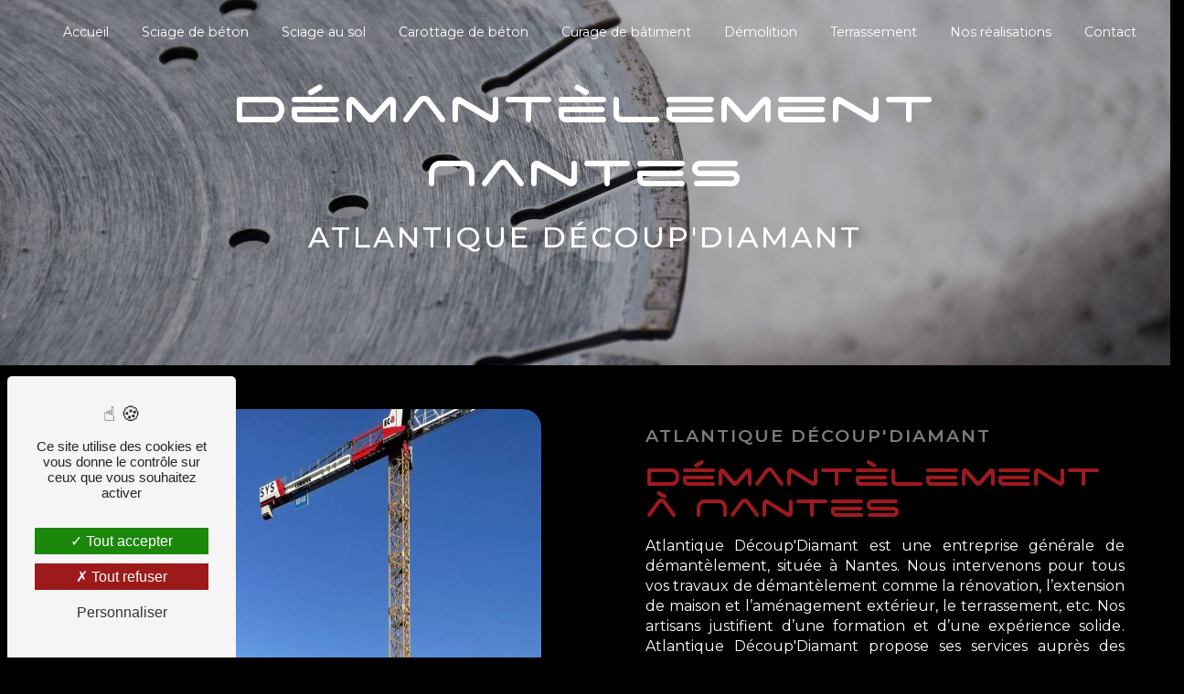

--- FILE ---
content_type: text/html; charset=UTF-8
request_url: https://atlantiquedecoupdiamant.com/fr/page/demantelement/nantes
body_size: 20941
content:
<!doctype html>
<html lang="fr">
<head>
    <meta charset="UTF-8"/>
    <meta name="viewport" content="width=device-width, initial-scale=1, shrink-to-fit=no">
    <title>démantèlement Nantes - Atlantique Découp&#039;Diamant</title>
    <script type="text/javascript" src="/bundles/tarteaucitron/tarteaucitron_services.js"></script>
<script type="text/javascript" src="/bundles/tarteaucitron/tarteaucitron.js"></script>
<script type="text/javascript"
        id="init_tac"
        data-iconposition="BottomLeft"
        data-bodyposition="bottom"
        data-iconsrc="/bundles/tarteaucitron/logo-cookies.svg"
        data-iconsrcdisplay="false"
        src="/bundles/tarteaucitron/inittarteaucitron.js">
</script>
                <link rel="preconnect" href="https://fonts.googleapis.com">
<link rel="preconnect" href="https://fonts.gstatic.com" crossorigin>
<link href="https://fonts.googleapis.com/css2?family=Montserrat:ital,wght@0,200;0,300;0,400;0,500;0,600;0,700;0,800;0,900;1,200;1,300;1,400;1,500;1,600;1,700;1,800;1,900&display=swap" rel="stylesheet">
                            <link rel="stylesheet" href="/css/1d74327.css" type="text/css"/>
                                <link href="https://fonts.googleapis.com/css2?family=Montserrat:wght@100;400;900&display=swap"
                  rel="stylesheet">    <link rel="shortcut icon" type="image/png" href="/uploads/media/images/cms/medias/ec9964012c5d32b237c633b63eaeadc04cc616a5.png"/><meta name="keywords" content="démantèlement Nantes"/>
    <meta name="description" content="    La société Atlantique Découp&#039;Diamant située près de Nantes vous propose ses services en démantèlement. Fort de son expérience, notre équipe dynamique, soudée et serviable est à votre service. Contactez nous au 06 77 83 33 51 - Jean-Pierre VIDIANI, nous saurons vous guider.
"/>

    

                        <script src="/js/0e4889b.js"></script>
                <style>
                .primary-color {
            color: #000;
        }

        .primary-color {
            color: #000;
        }

        .secondary-bg-color {
            background-color: #9d1a1f;
        }

        .secondary-color {
            color: #9d1a1f;
        }

        .tertiary-bg-color {
            background-color: #7c7b7e;
        }

        .tertiary-color {
            color: #7c7b7e;
        }

        .config-font {
            font-family: Montserrat, sans-serif;
        }

        @font-face{font-family:'space-age';src:url('/css/fonts/space-age.woff') format('woff'), url('/css/fonts/space-age.woff') format('woff');}html{overflow-x:hidden}body{background-color:#000}::-webkit-scrollbar{width:6px;background:transparent}::-webkit-scrollbar-thumb{background:#9d1a1f;border-radius:15px}h1{color:#9d1a1f;font-family:'space-age';letter-spacing:2px;font-size:4.5em}h2{color:#9d1a1f;font-family:Montserrat, Sans-serif;font-size:2.5em;font-weight:200;line-height:0.8;margin-bottom:40px}h2{font-weight:400;color:#9d1a1f;font-size:3em}h2 strong{color:#000;font-weight:100}h3{color:#9d1a1f;font-size:1.2em;font-family:'Montserrat', sans-serif !important;letter-spacing:2px;font-weight:600;margin-bottom:0px}h4{color:#7c7b7e;font-family:Montserrat, Sans-serif;padding-bottom:0%;font-size:1.5em;padding-left:20px;border-left:2px solid #fff}h5{color:#9d1a1f;font-family:Montserrat, Sans-serif;text-transform:uppercase;padding-top:0%}h6{color:#000;font-family:Montserrat, Sans-serif}a{color:#9d1a1f}a:hover,a:focus{text-decoration:none;opacity:1;transition:0.3s}.scrollTop{color:#fff;border:none;background-color:#000;border:1px solid #7c7b7e;border-radius:50px;bottom:15%}.scrollTop:hover{opacity:0.8;background-color:#9d1a1f;color:#fff}.modal-content .custom-control-input:active,.modal-content .custom-control-label::before{background-color:#9d1a1f !important}.modal-content .custom-control-input:focus,.modal-content .custom-control-label::before{box-shadow:0 0 0 1px #9d1a1f !important}p{font-family:'Montserrat', sans-serif !important;color:#fff !important;font-weight:400;font-size:1em;letter-spacing:0 !important;line-height:1.4}strong{font-weight:600}.btn{background:#000;border-radius:100px;color:#fff;font-weight:400;font-family:'Montserrat', sans-serif !important}.btn i{background-color:#9d1a1f;color:#000}.btn:hover{color:#fff}.btn:after{background:rgba(60, 60, 60, 0.1)}.map-full-width{padding:0}ul{color:#9d1a1f}.error-content .btn-error{border:1px solid #9d1a1f;background-color:#9d1a1f;color:#fff;transition:all 0.3s}.error-content .btn-three-columns:hover{opacity:1;margin-left:20px}.top-menu{padding:0 25px}.top-menu li{font-size:1.2em;color:#9d1a1f;font-family:Montserrat, Sans-serif}.top-menu li a{color:#9d1a1f;font-weight:400;font-family:Montserrat, Sans-serif}.top-menu .dropdown-menu{background-color:#fff;width:100%}.top-menu .dropdown-menu li{padding:8px 15px;min-width:100%;display:flex;font-size:1em;justify-content:center !important;color:#9d1a1f !important}.top-menu .dropdown-menu li a{text-align:right;font-family:Montserrat, Sans-serif;font-size:1em;color:#9d1a1f !important}.top-menu .dropdown-menu li:first-child{border-top:1px solid #9d1a1f}.top-menu .dropdown-menu:before{border-color:transparent transparent #9d1a1f transparent}.top-menu .dropdown-menu li a{color:#9d1a1f;font-size:1em;margin-right:3%;font-family:Montserrat, Sans-serif}.top-menu .dropdown-menu li a:hover{color:#9d1a1f !important;border-bottom-color:#9d1a1f !important}.top-menu .dropdown-menu .active{border:none !important}.top-menu .navbar-brand{font-family:Montserrat, Sans-serif}.top-menu .nav-link{font-family:Montserrat, Sans-serif}.affix-top{background-color:transparent}.affix-top li{font-size:1.2em;color:#7c7b7e;font-family:Montserrat, Sans-serif}.affix-top li a{color:#fff;font-weight:400}.affix-top .justify-content-end{justify-content:center !important}.affix-top .navbar-brand img{display:none}.affix{background-color:#fff;box-shadow:0px 1px 0px rgba(157, 26, 31, 1)}.affix li a{font-family:Montserrat, Sans-serif;color:#9d1a1f !important;text-align:center;font-size:1em}.affix .btn-call-to-action{background-color:transparent !important;font-family:Montserrat, Sans-serif !important;text-transform:uppercase;border:none;font-weight:500;color:#7c7b7e !important;font-size:1.2em;padding:0}.affix .btn-call-to-action:hover{opacity:0.7;font-family:Montserrat, Sans-serif;color:#9d1a1f !important;border:none;font-weight:500;letter-spacing:1px;border-radius:0}.affix .btn-call-to-action:hover:after{left:0;transition:left 0.5s ease}.affix .btn-call-to-action:after{display:none}.affix .btn-call-to-action:before{display:none}.affix-top .btn-call-to-action{background-color:transparent !important;font-family:Montserrat, Sans-serif !important;text-transform:uppercase;border:none;font-weight:500;color:#9d1a1f;font-size:1.2em;padding:0}.affix-top .btn-call-to-action:hover{opacity:0.7;font-family:Montserrat, Sans-serif;color:#7c7b7e !important;border:none;font-weight:500;letter-spacing:1px;border-radius:0}.affix-top .btn-call-to-action:hover:after{left:0;transition:left 0.5s ease}.affix-top .btn-call-to-action:after{display:none}.affix-top .btn-call-to-action:before{display:none}.affix-top li a:hover{opacity:0.9;font-family:Montserrat, Sans-serif;color:#fff !important;border-bottom:2px solid #fff;font-weight:400;border-radius:0px}.affix li a:hover{opacity:0.9;font-family:Montserrat, Sans-serif;color:#9d1a1f !important;border-bottom:2px solid #9d1a1f;border-radius:0px}.affix-top .active > a:first-child,.affix-top .dropdown-menu .active,.affix-top .dropdown-menu .active a:hover{background-color:transparent;border-bottom:2px solid #000;color:#000 !important;border-radius:0px;font-weight:600}.affix .active > a:first-child,.affix .dropdown-menu .active,.affix .dropdown-menu .active a:hover{background-color:transparent;border-bottom:2px solid #9d1a1f;color:#9d1a1f !important;border-radius:0px;font-weight:600}.navbar-blog-pages{background-color:#000}@media (max-width:992px){.affix-top li a{font-family:Montserrat, Sans-serif;color:#000 !important;letter-spacing:2px;transition:0.3s;font-size:15px}.navbar-toggler{background-color:#000;border-radius:50px;border:0;padding:5px}.top-menu .navbar-toggler-icon{filter:invert(1)}.top-menu{padding:0}.navbar-collapse .dropdown{border-top:1px solid #000}.top-menu .navbar-collapse .dropdown .icon-dropdown{color:#9d1a1f !important}.navbar-collapse{border-top:2px solid #7c7b7e;background-color:#000;overflow:scroll}.top-menu .dropdown-menu li:first-child,.top-menu .nav-item,.top-menu .dropdown .nav-item{border:none}}#sidebar{background-color:rgba(255, 255, 255, 0.9)}.sidebar .sidebar-header img{width:80%}.sidebar .sidebar-header strong{color:#757575;font-family:Montserrat, sans-serif;letter-spacing:4px;font-size:1.5em;display:none}.sidebar li a{font-family:Montserrat, sans-serif;letter-spacing:1px;font-size:17px;color:#9d1a1f;transition:all 0.3s}.sidebar li ul li a{font-size:15px;font-family:Montserrat, sans-serif}.sidebar li .nav-link:hover{color:#9d1a1f;padding-left:25px;border-left:2px solid #9d1a1f;font-weight:900}.sidebar .active a:first-child{color:#9d1a1f !important;border-left:2px solid #9d1a1f;font-weight:900}.sidebar .social-network ul li a{background-color:#9d1a1f;color:#fff}.sidebar .social-network ul::before{background-color:#9d1a1f}.hamb-menu{display:none}.hamburger.is-open .hamb-top,.hamburger.is-open .hamb-middle,.hamburger.is-open .hamb-bottom,.hamburger.is-closed .hamb-top,.hamburger.is-closed .hamb-middle,.hamburger.is-closed .hamb-bottom{background:#7c7b7e}.hamburger{width:60px;background-color:#000;border-radius:0px 5px 5px 0px}.dropdown-toggle{color:#9d1a1f !important}.slider-content .home-slider-text .container{display:flex;flex-direction:column;justify-content:center;align-items:center}.slider-content .home-slider-text h1{font-size:5em;color:#000;line-height:0.8;display:none}.slider-content .home-slider-text h1 strong{font-size:1.45em;font-weight:normal}.slider-content .home-slider-text h2{font-size:1.5em;color:#fff;font-weight:400;margin-top:2%;font-family:'Montserrat', sans-serif;letter-spacing:18px}.slider-content .home-slider-text h3{margin:0%;color:#fff;font-size:1.4em;letter-spacing:0px;font-weight:400;font-family:'Montserrat', sans-serif}.slider-content .home-slider-text hr{margin:3% 10%;border:1px solid #7c7b7e}.slider-content .home-slider-text .btn-slider-content{justify-content:center !important}.slider-content .logo-content img{max-width:850px;height:auto;margin-bottom:2%}.slider-content p{color:#fff}.slider-content .line-slider-content .line,.slider-content .line2,.slider-content .line3,.slider-content .line4{background:#fff}.slider-content .carousel-indicators .active{background-color:#000}.slider-content .carousel-fade{height:100vh}.slider-content .background-pattern{opacity:0.2;background-size:cover !important;background-position:center !important}.two-columns-content{padding:0%;margin:4% 8% 4% 3%;background-color:transparent}.two-columns-content h2{color:#9d1a1f;font-family:'space-age'}.two-columns-content h3{color:#7c7b7e}.two-columns-content .btn-two-columns:hover{margin-left:0px}.two-columns-content .btn{color:#fff}.two-columns-content .bloc-left,.two-columns-content .bloc-right{background-color:transparent}.two-columns-content .bloc-right{padding:0% 0% 0% 9%}.two-columns-content .bloc-texte{padding:10%;background-color:transparent}.two-columns-content p{margin-bottom:20px;color:#fff}.two-columns-content .img-content-fullsize a{align-items:center}.two-columns-content h5{margin:30px 0px 10px}.two-columns-content hr{border:1px solid #000;margin:2% 50% 3% 0%}.two-columns-content .two-columns-text-content{padding:0;margin:0}.two-columns-content .two-columns-text-content .item-content{padding:0}.two-columns-content .two-columns-text-content .item-content:nth-child(1){border-right:none}.two-columns-content .bloc-texte li{font-size:1em;color:#9d1a1f;font-family:Montserrat, sans-serif;font-weight:500}.two-columns-content .bloc-texte li::marker{color:#9d1a1f}.display-media-left{padding-top:0%}.display-media-left .bloc-texte{padding:0% 0% 0% 5%}.two-columns-text-content{padding:0% 5% 0%;margin:4%;background-color:transparent;justify-content:center;align-items:center}.two-columns-text-content p{color:#000}.two-columns-text-content .item-content:nth-child(1){border-right:2px solid #fff}.two-columns-text-content img{animation:floating 2s infinite ease-out}.two-columns-text-content h2{font-size:4em;font-family:'space-age';color:#9d1a1f;line-height:0.8}.two-columns-text-content h3{color:#7c7b7e;margin-bottom:0}.insta h2{font-size:3em}.insta #eapps-instagram-feed-1 .eapps-instagram-feed-header{border-radius:15px 15px 0px 0px}.insta .eapps-instagram-feed-posts-slider{border-radius:0px 0px 15px 15px}.contact{margin:4% 0% 2%}.contact .item-content:nth-child(1){border-right:none}.contact .item-content{padding:0}.two-columns-presentation-content{margin:4% 4% 0%;min-height:50vh}.two-columns-content .bloc-left{padding:2% 10% 2% 0%;background-color:transparent}.opacity-left{background-color:#000}.two-columns-presentation-content .bloc-left .text-content h3{color:#7c7b7e}.two-columns-presentation-content .bloc-left .text-content h2{color:#7c7b7e}.two-columns-presentation-content .logo-content img{max-width:300px;height:auto}.bloc-left .typewrite{color:#7c7b7e;font-family:Montserrat, sans-serif;font-size:2em;font-weight:800}.bloc-left .btn-two-columns-presentation{font-family:'Saira Condensed', sans-serif}.bloc-left .btn-two-columns-presentation-call-to-action{font-family:'Saira Condensed', sans-serif}.bloc-left .btn-two-columns-presentation-call-to-action:hover,.btn-two-columns-presentation-call-to-action:focus{opacity:0.8}.opacity-right{background-color:#9d1a1f}.bloc-right .typewrite{color:#7c7b7e !important;font-family:Montserrat, sans-serif;font-size:2em;font-weight:600}.two-columns-presentation-content .bloc-right .text-content h3{color:#7c7b7e}.two-columns-presentation-content .bloc-right p,.two-columns-presentation-content .bloc-right span{color:#7c7b7e !important;font-weight:800}.two-columns-presentation-content .bloc-right .text-content h2{color:#7c7b7e}.bloc-right .btn-two-columns-presentation{font-family:'Saira Condensed', sans-serif}.bloc-right .btn-two-columns-presentation-call-to-action{font-family:'Saira Condensed', sans-serif}.bloc-right .btn-two-columns-presentation-call-to-action:hover,.btn-two-columns-presentation-call-to-action:focus{opacity:0.8}.btn-three-columns-text-call-to-action{text-align:center}.three-columns-content{padding:0% 0% 3% 0%}.three-columns-content .btn-three-columns{transition:all 0.3s;border:2px solid #000}.three-columns-content .btn-three-columns:hover{opacity:1}.two-columns-slider-content h2{font-family:Montserrat, sans-serif;font-style:italic;letter-spacing:2px;color:#9d1a1f;font-size:3em}.two-columns-slider-content .text-content .bloc-left{background-color:#fff;-webkit-box-shadow:10px 10px 29px -23px rgba(0, 0, 0, 1);-moz-box-shadow:10px 10px 29px -23px rgba(0, 0, 0, 1);box-shadow:10px 10px 29px -23px rgba(0, 0, 0, 1)}.two-columns-slider-content .text-content .bloc-right{background-color:#fff;-webkit-box-shadow:-10px 10px 29px -23px rgba(0, 0, 0, 1);-moz-box-shadow:-10px 10px 29px -23px rgba(0, 0, 0, 1);box-shadow:-10px 10px 29px -23px rgba(0, 0, 0, 1)}.two-columns-slider-content .btn-two-columns{transition:all 0.3s;border:1px solid #2b2b2b;background:transparent;color:#595959;border-radius:0;padding:15px 53px;letter-spacing:1px;text-transform:uppercase;font-size:13px}.two-columns-slider-content .btn-two-columns:hover{opacity:0.5;margin-left:20px}.two-columns-slider-content .carousel-caption span{color:#fff;font-family:Montserrat, sans-serif;font-style:italic;letter-spacing:2px;text-shadow:1px 2px 3px rgba(150, 150, 150, 0.86)}.two-columns-slider-content .carousel-indicators .active{background-color:#9d1a1f}.video-container .arrow-down-content{color:#9d1a1f;z-index:1000}.video-container .text-content h1{color:#000;font-weight:300;margin-top:20px;font-family:Montserrat, sans-serif;font-size:6em;margin-bottom:10px}.video-container .text-content h3{font-size:1.5em;color:#7c7b7e;font-weight:300;letter-spacing:1px}.video-container .text-content img{max-height:300px}.video-container .text-content p{color:#fff}.video-container .text-content .btn-content .btn-video-call-to-action{background-color:#9d1a1f;color:#000;font-weight:500}.video-container .text-content .btn-content .btn-video-call-to-action i{background-color:#000;color:#9d1a1f}.video-container .opacity-video{background:linear-gradient(31deg, rgba(255, 239, 31, 0.8) 0%, rgba(245, 229, 29, 0.5) 46%, rgba(235, 223, 67, 0.17690826330532217) 100%);opacity:1}.video-container h2{font-size:1.3em;letter-spacing:2px;margin-bottom:20px;color:#000;font-family:'Montserrat', sans-serif;font-weight:600}.video-container .logo-content img{max-width:650px;height:auto;margin-bottom:0px}.video-container .background-pattern{opacity:1;background-size:cover !important}.video-container .bottom-pattern{bottom:-100px}.video-container .btn-video-call-to-action{backdrop-filter:blur(0px) !important}@media (max-width:992px){.video-container .text-content img{max-height:150px;width:auto}.video-container .text-content h2{font-size:1.5em}.top-menu{background-color:#000 !important}}.banner-video-content{height:30vh;padding:5%}.banner-video-content .btn-content{display:none !important}.page-accueil .banner-video-content{margin-bottom:5%}.banner-content{height:60vh}.banner-content .btn{color:#fff;border:none}.banner-content .btn:hover{color:#fff}.banner-content .content-btn{justify-content:center}.banner-content .text-content{padding:5%}.banner-content hr{margin:2% 70% 2% 0%;border:1px solid #000}.banner-content .logo-content{text-align:center}.banner-content .logo-content img{max-width:390px}.banner-content h1{font-size:5em;color:#000;line-height:1.1;font-weight:500}.banner-content h2{font-size:1.5em;letter-spacing:8px;color:#fff;text-transform:uppercase;margin-bottom:36px;font-weight:400}.banner-content h3{margin-bottom:2%;margin-top:18px;color:#000;letter-spacing:3px;font-family:Montserrat, sans-serif;font-size:1.3em}@media (max-width:575.98px){.banner-video-content h1{font-size:2em}.banner-video-content h2{font-size:1em}}.link-id-content{background-position:revert !important}.link-id-content .opacity{display:none}.text-bloc-content{margin:4%}.text-bloc-content .row{justify-content:center}.text-bloc-content .texte-ban{padding:0px 25px}.text-bloc-content .btn{color:#fff;background-color:#7c7b7e;margin-top:2%}.text-bloc-content .btn i{color:#fff}.text-bloc-content p{color:#000}.text-bloc-content h2{font-weight:400;font-family:'space-age';margin-bottom:0%}.text-bloc-content h2 strong{color:#9d1a1f;font-weight:100}.text-bloc-content h3{color:#7c7b7e}.contact h2{color:#9d1a1f}.contact a,.contact p{color:#000;font-weight:600}.maps{margin:2% 4% 4%}.titre{margin-bottom:0%;margin-left:4%;margin-right:4%}.activite{margin:5% !important}.form-contact-content{background-color:transparent;margin:4%;padding:0% 10% 0%}.form-contact-content .form-control{border-radius:20px;border:2px solid #9d1a1f;background-color:#fff;color:#000;font-family:'Montserrat', sans-serif}.form-contact-content .form-control:focus{border-color:#9d1a1f;box-shadow:0 0 0 0.2em rgba(246, 224, 176, 0.35)}.form-contact-content .form-title{display:none}.form-contact-content h2{color:#9d1a1f;font-family:'space-age';margin-bottom:0px}.form-contact-content h3{color:#7c7b7e}.form-contact-content p{color:#000}.form-contact-content .form-control::placeholder{color:#000 !important;font-family:'Montserrat', sans-serif}.form-contact-content .btn{border:none;border-radius:50px;color:#fff;margin:0;background-color:#7c7b7e}.form-contact-content .sending-message i{color:#fff;font-family:'Montserrat', sans-serif}.form-contact-content label{color:#fff;font-family:'Montserrat', sans-serif}.form-contact-content .recaptcha-text{color:#fff;font-family:'Montserrat', sans-serif}.form-contact-content .recaptcha-text a{color:#fff;font-family:'Montserrat', sans-serif}.form-contact-content a{color:#7c7b7e}.form-builder-content .form-group .form-control{border:1px solid #9d1a1f;border-radius:20px;font-family:'Montserrat', sans-serif}.form-builder-content .form-control{border-radius:20px}.form-builder-content .chosen-container-multi .chosen-choices{border:1px solid #9d1a1f;border-radius:20px;font-family:'Montserrat', sans-serif}.form-builder-content label{color:#000;font-family:'Montserrat', sans-serif;letter-spacing:0px}.form-builder-content input:required{border:2px solid #000 !important}.form-builder-content #form_builder_1_choice_7_je_suis_interessee_par{background-color:#9d1a1f}.chosen-container-multi .chosen-choices li.search-field input[type=text]{font-family:'Montserrat', sans-serif}.chosen-container .chosen-drop{background-color:#b9cbff;border-radius:0px 0px 10px 10px}.chosen-container .chosen-drop li{font-family:'Montserrat', sans-serif}.form-guest-book-content h4{font-size:2.5em;color:#9d1a1f}.form-guest-book-content .form-control:focus{border-color:#9d1a1f;box-shadow:0 0 0 0.2em rgba(246, 224, 176, 0.35)}.form-guest-book-content .sending-message i{color:#9d1a1f}.activity-content{padding:5% 5% 0%}.activity-content .title-content{display:none}.activity-content .btn i{margin-right:15px}.activity-content h2{font-weight:800;color:#69ac61}.activity-content .btn-content .btn{border-radius:100px 10px 100px 10px}.activity-content .btn-content a{font-family:Montserrat, sans-serif;background-color:#000;color:#000}.activity-content .btn-content a:hover{background-color:#9d1a1f;color:#000;opacity:1}.activity-content .bloc-content .img-content{border-radius:0px}.activity-content .bloc-content .img-content img{height:100%;width:auto}.activity-content .bloc-content .btn-content a{border-radius:10px 80px 10px 80px}.activity-content .bloc-content .text-content{background-color:transparent}.activity-content .bloc-content .text-content h3{letter-spacing:0;text-transform:inherit;color:#000}.activity-content .bloc-content .text-content p{font-size:14px}.activity-content p{font-family:Montserrat, sans-serif}.activity-content .title-content h3{font-size:1.7em;color:#000;font-family:Montserrat, sans-serif;font-weight:600}.activity-content .activity-template-2 .card-content .item .card .card-body{background-color:rgba(0, 0, 0, 0.5);border-radius:1.2em}.activity-content .activity-template-2 .card-content .item .card .card-body .card-title{font-size:1.5em;letter-spacing:0;font-weight:500}.partners-content{margin:5%;padding:40px;border-radius:10px;background-color:#9d1a1f}.partners-content button.owl-prev,.partners-content button.owl-next{background-color:#9d1a1f !important;color:#fff}.partners-content hr{border:1px solid #000}.partners-content .text-content{background:rgba(0, 0, 0, 0.7)}.partners-content p{font-family:Montserrat, sans-serif}.partners-content h3{font-size:1.6em;color:#000;letter-spacing:2px;font-weight:600}.partners-content h2{font-weight:800}.guest-book-content .item .avatar{background-color:#9d1a1f !important;color:#fff}.guest-book-content strong{font-family:Montserrat, sans-serif;color:#9d1a1f !important}.guest-book-content p{font-family:Montserrat, sans-serif}.informations-content .item-content{padding:4%}.informations-content .item-content .item a,.informations-content .item-content .item p{color:#fff;letter-spacing:0 !important}.informations-content .item-content .item strong{color:#9d1a1f;font-family:Montserrat, Sans-serif;font-size:2em !important;font-weight:600 !important}.informations-content i{color:#9d1a1f;opacity:1 !important}.informations-content iframe{filter:grayscale(1)}.footer-content{background-color:#000;color:#7c7b7e}.footer-content .btn-seo{font-family:Montserrat, sans-serif;border:none;text-shadow:0px 0px 0px;font-weight:100}.footer-content a,.footer-content p{color:#7c7b7e;margin-bottom:0}.footer-content .seo-content{padding:0}.footer-content .seo-content .btn-seo{color:#7c7b7e;font-family:Montserrat, sans-serif;font-size:1.5em;font-weight:300;border:none}.footer-content .seo-content .btn-seo::after{top:0;left:0;border-top-color:transparent;border-left-color:transparent;border-bottom-color:transparent;border-right-color:transparent}.footer-content .seo-content .btn-seo::before{bottom:0;right:0;border-bottom-color:transparent;border-right-color:transparent;border-top-color:transparent;border-left-color:transparent}.info-importante{margin:0;background-color:#9d1a1f;color:#7c7b7e;padding:10px 50px 0px 50px}.info-importante p{color:#000;font-size:14px;margin-bottom:0;text-align:center}.seo-page .form-contact-content{margin-top:0}.seo-page .form-contact-content .form-title-page{color:#9d1a1f;font-size:2.5em;font-family:Montserrat, Sans-serif}.seo-page .banner-content h3{font-size:2em;color:#fff;margin-bottom:40px;line-height:1.1;font-weight:500;text-align:center}.seo-page h1{font-size:3.5em;text-align:center;color:#fff}.seo-page .btn-seo{color:#7c7b7e;background-color:#7c7b7e !important}.seo-page .informations-seo-content .text-content h2{color:#000}.seo-page h3{padding:0}.seo-page strong{color:#9d1a1f}.seo-page .form-content .title-form{font-family:Montserrat, Sans-serif;color:#9d1a1f;font-weight:800;font-size:3em}.seo-page .form-content .btn-contact-form{background-color:#7c7b7e;color:#fff;border-bottom:none}.seo-page .form-content .btn-contact-form:hover{background-color:#9d1a1f;letter-spacing:1px}.seo-page .form-content .btn-contact-form::after,.seo-page .form-content .btn-contact-form::before{display:none}.seo-page .form-content .recaptcha-text{color:#fff}.seo-page .form-content .recaptcha-text a{color:#fff}.seo-page .title-form{color:#9d1a1f;font-family:Montserrat, Sans-serif;font-weight:100}.seo-page h2{font-weight:100}.seo-page .form-control:focus{border-color:#9d1a1f;box-shadow:0 0 0 0.2em rgba(246, 224, 176, 0.35)}.seo-page .sending-message i{color:#fff}.seo-page a.btn.btn-seo{color:#fff}.seo-page label{color:#fff}.seo-page .two-columns-content{margin:0}.seo-page .two-columns-content h3{letter-spacing:2px}.articles-list-content{padding:0% 0% 4%}.articles-list-content .item-content .item .category .item-category{color:#000;background-color:#9d1a1f;border-radius:20px;font-size:1em;padding:1% 3%;letter-spacing:0}.articles-list-content .item-content .item .image-content img{transition:all 0.3s linear}.articles-list-content .item-content .item :hover .image-content img{-webkit-transform:scale(1.3);transform:scale(1.3)}.articles-list-content .title-content{display:none}.articles-list-content .title-content h2{color:#9d1a1f}.articles-list-content .item-content .title-content{display:block}.articles-list-content .item{margin:10px;border-radius:10px;border:1px solid #2a2a2a;max-width:23%;box-shadow:2px 2px 2px #000}.articles-list-content .item .image-content{border-radius:10px;border:1px solid #9d1a1f}.articles-list-content .item .hover-item .btn-article{display:none}.articles-list-content .item .text-content h4{letter-spacing:0px;font-size:2em;color:#7c7b7e}.articles-list-content .text-content h4{color:#000;font-size:1.5em}.articles-list-content .text-content strong{font-weight:500;text-transform:uppercase;letter-spacing:0px;font-size:14px}.articles-list-content .text-content .date-content{display:none}.articles-list-content .text-content .btn-article{background-color:rgba(0, 0, 0, 0.6);color:#7c7b7e;border:2px solid #000;border-radius:20px;font-size:1em}.article-page-content .image-content{border-radius:20px}.article-page-content .text-content img{border-radius:20px}.article-page-content .text-content .align-content .content{background-color:transparent;padding:4em 14em 3em 0em}.article-page-content .text-content h1{color:#7c7b7e !important;font-family:Montserrat, Sans-serif;letter-spacing:2px;font-size:2.5em;color:#9d1a1f;margin-bottom:30px}.article-page-content li{color:#7c7b7e;font-family:'Montserrat', Sans-serif}.article-page-content h3,.article-page-content h5{color:#9d1a1f !important}.article-page-content h4{font-size:1.1em}.article-page-content p{color:#7c7b7e !important}.article-page-content .align-content .content{background-color:#000;border-radius:20px}.article-page-content .category-article-page{color:#000 !important;font-family:Montserrat, Sans-serif;background-color:#9d1a1f}.article-page-content .btn-article-page{color:#7c7b7e !important;border:none;font-family:Montserrat, Sans-serif;color:#9d1a1f}.article-page-content .two-columns-text-content{padding:0;margin:0;align-items:flex-start}.article-page-content .two-columns-text-content h2{font-size:2em}.article-page-content .two-columns-text-content h3{margin-bottom:0}.article-page-content .two-columns-text-content li{font-size:0.9em}.article-page-content .two-columns-text-content h6{color:#9d1a1f}.article-page-content .two-columns-text-content .item-content:nth-child(1){border-right:none}.article-page-content .gallery-content .item img{height:auto;width:100%;min-height:100%}.item-content .row.row-eq-height{justify-content:center;flex-wrap:inherit}.gallery-content{margin:4%;padding:0}.gallery-content h2{font-family:'space-age'}.gallery-content h3{color:#7c7b7e}.gallery-content hr{border:1px solid #fff;margin:3% 20%}.google{position:absolute;z-index:2000}.hfykQE{box-shadow:0px 2px 12px rgba(157, 26, 31, 0.2) !important;left:auto !important;right:0px !important;position:fixed}div.eapps-widget{position:fixed !important}.fZIZZp{left:auto !important;right:0px !important}.services-list-content .item-content .item .category{font-family:Montserrat, Sans-serif;color:#9d1a1f}.services-list-content .item-content .item .link{font-family:Montserrat, Sans-serif;letter-spacing:5px}.service-page-content .category-service-page{font-family:Montserrat, Sans-serif;color:#fff;background-color:#9d1a1f}.products-list-content .item-content .item .category{font-family:Montserrat, Sans-serif;color:#9d1a1f}.products-list-content .item-content .item .link{font-family:Montserrat, Sans-serif;letter-spacing:5px}.products-list-content .item-content .item .text-content{background-color:#7c7b7e;border-radius:10px}.products-list-content .item-content .item .text-content h4{font-size:2em;color:#9d1a1f;font-weight:900}.products-list-content .item-content .item .text-content .category .item-category{background-color:#9d1a1f;color:#000}.products-list-content .item-content .item .price .badge-price{color:#000;font-size:3em;font-family:'Saira Condensed', sans-serif}.product-page-content .btn-product-page{color:#000}.product-page-content .category-product-page{font-family:Montserrat, Sans-serif;color:#000;background-color:#9d1a1f}.product-page-content .product-page-content .btn{color:#000 !important}.product-page-content .text-content .align-content .content{background-color:#9d1a1f;border-radius:10px}.product-page-content .text-content h1{font-weight:900;border-left:2px solid #000;padding-left:20px}.product-page-content .text-content p{color:#7c7b7e !important}.product-page-content .text-content .align-content .content .badge-price{font-size:2.5em;margin:20px 0;font-family:'Saira Condensed', sans-serif;color:#000}.cookieinfo{background-color:#9d1a1f;font-family:Montserrat, Sans-serif;color:#000}.cookieinfo .btn-cookie{background-color:#fff}.cookieinfo a{color:#fff}.document-content .background-pattern{background-color:#9d1a1f}.document-content .title-content strong{font-family:Montserrat, Sans-serif}.items-content{margin:4%;padding:0%}.items-content p{color:#000}.items-content .item .text{padding:0 7%}.items-content h2{color:#9d1a1f;font-family:'space-age'}.items-content h3{margin:20px 0px 20px}.items-content h3:nth-child(1){margin:0px !important}.items-content h4{color:#9d1a1f;font-family:Montserrat, sans-serif;font-size:1.3em;font-weight:100;padding-bottom:0%;margin-top:50px;margin-bottom:25px}.items-content img{animation:floating 2s infinite ease-out;max-width:172px !important}.items-content h3{color:#7c7b7e}@keyframes floating{0%{transform:translate(0, 0px)}50%{transform:translate(0, 20px)}100%{transform:translate(0, 0px)}}.items2{padding:0% 5% 5%}.page-contact .items-content{background:url(/uploads/media/images/cms/medias/thumb_/cms/medias/633b326ba9a39_images_large.png);margin:0%}.items-custom{margin:4%;padding:0}.items-custom p{color:#7c7b7e;margin-bottom:0;font-weight:600}.items-custom .title-items{padding:0em 2em 2em}.items-custom .item .text{padding:0 80px 0 0}.items-custom .item .image{text-align:left;min-height:135px}.items-custom ul{color:#000;font-family:'Montserrat', sans-serif;font-weight:700}.items-custom h2{color:#9d1a1f;font-family:'space-age'}.items-custom h4{color:#9d1a1f;font-family:Montserrat, sans-serif;font-size:1.3em;font-weight:100;padding-bottom:0%;margin-top:50px;margin-bottom:25px}.items-custom img{animation:floating 2s infinite ease-out;width:300px;height:auto;max-width:300px !important}.items-custom h3{color:#7c7b7e}.items-custom .col-lg-3{border-left:2px solid #9d1a1f;padding-left:30px;display:flex;flex-direction:column;justify-content:space-between}.items-custom .col-lg-3:nth-child(2n+1){border-left:2px solid #9d1a1f;padding-left:30px}.after-before-content h1,.after-before-content h2,.after-before-content h3,.after-before-content h4{font-family:Montserrat, Sans-serif;color:#9d1a1f}.after-before-content{padding:0% 5% 0%}.after-before-content .content .cocoen-drag::before{border-color:#9d1a1f;background-color:#9d1a1f}.cocoen-drag{background:#9d1a1f}.after-before-content2{padding:0% 5% 5%}.collapse-container{padding:3%;margin-bottom:4%}.collapse-container .container{padding:50px;background-color:rgba(157, 26, 31, 0.5)}.collapse-container .icofont-container{background-color:#9d1a1f}.collapse-container .card{border-radius:0px}.collapse-container .card .card-header{box-shadow:0px 0px 0px;background:#7c7b7e;border-bottom:2px solid #9d1a1f}.collapse-container .card .card-header .btn-collapse{color:#9d1a1f;font-family:Montserrat, Sans-serif;text-transform:initial !important;font-weight:100;font-size:1.2em;margin:0;text-shadow:0px 0px 0px}.collapse-container .card .card-body{background-color:#7c7b7e}.collapse-container p{color:#000}.collapse-container ul{color:#000;font-family:'Montserrat', sans-serif}.schedule-content{background-color:#9d1a1f}.schedule-content-items:nth-child(2n+1){background:#f5f5f5}.schedule-content-items-active{background-color:#f7841f !important;color:#f9f9f9;opacity:0.5}.image-full-width-text-content .btn-content{justify-content:center}.image-full-width-text-content .btn{border:none;color:#fff;margin-top:20px}.image-full-width-text-content .btn:hover{color:#fff}.image-full-width-text-content h2{font-size:3em;font-weight:400;font-family:'space-age';color:#fff}.image-full-width-text-content hr{margin:3% 0%}.image-full-width-text-content .text-content{padding:50px}.image-full-width-text-content .text-content p{color:#fff;font-weight:500}.image-full-width-text-content .text-content p strong{font-weight:600}.image-full-width-text-content .text-content h3{color:#fff}.image-full-width-text-content hr{border:1px solid #fff;margin:2% 70% 2% 0%}.image-full-width-text-content ul{font-family:'Montserrat', sans-serif}.ombre .text-content{background:hwb(0deg 0% 100% / 44%);padding:4% 6%}.ombre .text-content h2{color:#9d1a1f}.ombre2 .text-content{background:linear-gradient(90deg, rgba(0, 0, 0, 1) 0%, rgba(0, 0, 0, 0.7595413165266106) 46%, rgba(0, 0, 0, 0) 100%);padding:4% 6%}.ombre2 .text-content h2{color:#9d1a1f}.ombre3 .text-content{background:linear-gradient(90deg, rgba(0, 0, 0, 0) 0%, rgba(0, 0, 0, 0.7595413165266106) 80%, rgba(0, 0, 0, 1) 100%);padding:4% 6%}.ombre3 .text-content h2{color:#9d1a1f}.ombre3 h4{padding-left:0;padding-right:20px;border-left:none;border-right:2px solid #fff}.three-columns-text-content{margin:4% 0% 0%;padding:0px;background-color:#000;align-items:center}.three-columns-text-content h2{font-size:3em;line-height:1;font-weight:100;color:#fff}.three-columns-text-content .btn-content{justify-content:left}.three-columns-text-content .btn-content .btn{letter-spacing:1px;font-size:17px;justify-content:center}.three-columns-text-content p{color:#7c7b7e}.three-columns-text-content .text-content{height:360px;display:flex;align-items:center}.three-columns-text-content .btn{color:#7c7b7e;margin-top:20px}table{width:100% !important;border-color:transparent}table strong{font-family:'Montserrat', Sans-serif;font-weight:400;color:#fff}table tr{border-bottom:2px dotted transparent}table tr p{margin:0}.image-full-width-text-content table{width:100% !important;border-color:transparent}.image-full-width-text-content table strong{font-family:Montserrat, Sans-serif;font-weight:900;color:#7c7b7e;font-size:1.2em}.image-full-width-text-content table em{font-family:'Saira Condensed', sans-serif;font-weight:500;color:#7c7b7e;font-size:1.2em}.image-full-width-text-content table tr{border-bottom:2px dotted #7c7b7e}.image-full-width-text-content table tr p{margin:0}td{min-width:110px}.page-mentions-legales .banner-content .content-btn{justify-content:center}.page-mentions-legales .banner-content .content-btn .btn:hover{color:#7c7b7e}.page-mentions-legales h1{font-family:'space-age';text-transform:initial;letter-spacing:0;font-size:4.5em;margin-bottom:30px}.page-mentions-legales .legal-notice-content h2{color:#9d1a1f}.page-mentions-legales .legal-notice-content a{color:#7c7b7e}.horaire{background-color:#000;margin:0;padding:0;padding-top:25px}.horaire h6{margin-bottom:15px;color:#9d1a1f}@media (max-width:1530px){.items-custom img{max-width:250px !important}}@media (max-width:1325px){.top-menu li a{font-size:0.8em}}@media (max-width:1300px){h2{font-size:2.7em}.items-custom img{max-width:200px !important}.banner-content h1{font-size:4em}.items-custom .item .image{min-height:52px}}@media (max-width:1200px){.navbar-top .navbar-brand img{max-width:100px}}@media (max-width:1024px){.item-content .row.row-eq-height{justify-content:center;flex-wrap:wrap}.articles-list-content .item{max-width:45%}.articles-list-content .item .image-content img{width:100%;height:auto}.two-columns-text-content h2{font-size:3em}.items-custom img{max-width:170px !important}h3{font-size:1.2em !important}h2{font-size:2.4em !important}.slider-content h2{font-size:1.8em !important}.banner-content h2{font-size:1.5em !important}.banner-content h1{font-size:3em}.items-content img{max-width:125px !important}}@media (min-width:991.98px) and (max-width:1200px){.two-columns-content{padding:0;border-top:1px solid transparent !important}}@media (max-width:992px){.activity-content .activity-template-2 .card-content .item .card{max-width:180px;min-width:340px}.activity-content .activity-template-2 .card-content .item .card .card-body .card-title{font-size:2.5em !important}.slider-content .logo-content img{max-width:360px}.slider-content .home-slider-text h1{font-size:2.7em}.slider-content .home-slider-text h2{font-size:1.2em !important;line-height:1.2;letter-spacing:5px}.slider-content .home-slider-text .container{margin-left:0}.google{display:none}.video-container{margin-top:0 !important}.video-container .text-content h1{font-size:2.2em !important;white-space:break-spaces;line-height:1}.video-container .text-content h2{font-size:1em !important}.video-container .text-content .content .logo-content img{max-height:190px}.top-menu .navbar .navbar-collapse{background-color:#fff}#content{margin-top:0 !important}.top-menu .navbar-toggler-icon{filter:invert(0)}.top-menu .navbar-collapse{border:none}.top-menu li{color:#9d1a1f;letter-spacing:0 !important;text-align:center}.top-menu li a{color:#9d1a1f !important;letter-spacing:0 !important}.top-menu li a:hover{color:#9d1a1f !important;border-color:#9d1a1f}.top-menu .active > a:first-child,.top-menu .dropdown-menu .active,.top-menu .dropdown-menu .active a:hover{background-color:transparent;border-bottom:2px solid #9d1a1f;color:#9d1a1f !important;border-radius:0px;font-weight:600}.navbar-top .navbar-brand img{max-width:80px}h2{font-size:2em !important}.two-columns-content .bloc-texte h3{font-size:1.2em !important}.two-columns-content .bloc-texte h2{font-size:1.8em !important}.form-contact-content h2{margin-bottom:25px}.gallery-content{margin:10%}.titre{margin-top:10%}.page-accueil .two-columns-text-content .item-content:nth-child(2){border-color:transparent}.two-columns-text-content h2,.two-columns-text-content h3,.two-columns-text-content p{text-align:center !important}.ombre2 .text-content,.ombre3 .text-content{padding:10%}.ombre2 .text-content{background:linear-gradient(90deg, rgba(0, 0, 0, 1) 0%, rgba(0, 0, 0, 0.8) 46%, rgba(0, 0, 0, 0.6) 100%)}.ombre3 .text-content{background:linear-gradient(90deg, rgba(0, 0, 0, 0.6) 0%, rgba(0, 0, 0, 0.8) 46%, rgba(0, 0, 0, 1) 100%)}.items-custom{margin:10%}.items-custom img{max-width:190px !important}.items-custom p:nth-child(1),.items-custom p:nth-child(2){margin-bottom:80px}.two-columns-text-content .item-content:nth-child(1){border-right:none}.two-columns-text-content .item-content:nth-child(2){border-left:none}.text-bloc-content{padding:3%}.contact .item-content:nth-child(2){border-left:none !important}.two-columns-text-content{margin-bottom:4%}.two-columns-text-content h2{font-size:2.5em !important}.banner-content{margin-top:0px !important}.banner-content h2{font-size:1em !important;letter-spacing:2px !important;font-weight:700}.banner-content h1{font-size:2em;font-weight:bold;line-height:0.9;margin-bottom:15px;margin-top:15px}.banner-content .logo-content img{max-width:270px}.two-columns-content{margin:0%}.two-columns-text-content .item-content{padding:10px}.form-contact-content{padding:0% 5% 5%}.form-contact-content .form-content{padding-top:1%}.items-content img{max-width:100px !important;margin-top:50px}.two-columns-content .two-columns-text-content .item-content:nth-child(2){border-left:none}}.top-menu li,.affix-top li{font-size:1.1em}.affix-top li .dropdown-toggle{color:#fff !important}.top-menu .dropdown-menu li{font-size:0.8em}.banner-content{height:100vh}.banner-content h1{font-size:4em;color:#fff}.banner-content h3{color:#fff}.banner-content h3 a{color:#fff}p{text-align:justify}.noparra .container-fluid{background-attachment:inherit !important;background-position:top !important;height:85vh}.noparra .container-fluid .text-content{height:85vh;align-items:center}.centrage-top .img{background-position:top !important}
            </style>

            <!-- Matomo -->
<script type="text/javascript">
  var _paq = window._paq = window._paq || [];
  /* tracker methods like "setCustomDimension" should be called before "trackPageView" */
  _paq.push(['trackPageView']);
  _paq.push(['enableLinkTracking']);
  (function() {
    var u="https://vistalid-statistiques.fr/";
    _paq.push(['setTrackerUrl', u+'matomo.php']);
    _paq.push(['setSiteId', '5123']);
    var d=document, g=d.createElement('script'), s=d.getElementsByTagName('script')[0];
    g.type='text/javascript'; g.async=true; g.src=u+'matomo.js'; s.parentNode.insertBefore(g,s);
  })();
</script>
<!-- End Matomo Code -->

        
</head>
<body class="container-fluid row ">
<div class="container-fluid">
                            <div class="top-menu">
                <nav id="navbar" class="navbar navbar-expand-lg fixed-top navbar-top affix-top">
                    <a class="navbar-brand" href="/fr">
                                                    <img  alt="a-2-d"  title="a-2-d"  src="/uploads/media/images/cms/medias/thumb_/cms/medias/63d23ae3b4f3a_images_medium.png"  width="1000"  height="402"  srcset="/uploads/media/images/cms/medias/thumb_/cms/medias/63d23ae3b4f3a_images_small.png 200w, /uploads/media/images/cms/medias/thumb_/cms/medias/63d23ae3b4f3a_images_medium.png 1000w, /uploads/media/images/cms/medias/1ae52ba2fa81fcb62651e9b73a9556c14b02c896.png 602w"  sizes="(max-width: 1000px) 100vw, 1000px"  loading="lazy" />
                                            </a>
                    <button class="navbar-toggler" type="button" data-toggle="collapse" data-target="#navbarsExampleDefault"
                            aria-controls="navbarsExampleDefault" aria-expanded="false" aria-label="Nav Bar">
                        <span class="navbar-toggler-icon"></span>
                    </button>

                    <div class="collapse navbar-collapse justify-content-end" id="navbarsExampleDefault">
                                                                                <ul class="navbar-nav">
                            
                <li class="first">                    <a class="nav-link" href="/fr/page/accueil">Accueil</a>
    
                            

    </li>


                    
                <li class="">                    <a class="nav-link" href="/fr/page/sciage-de-beton">Sciage de béton</a>
    
                            

    </li>


                    
                <li class="">                    <a class="nav-link" href="/fr/page/sciage-au-sol">Sciage au sol</a>
    
                            

    </li>


                    
                <li class="">                    <a class="nav-link" href="/fr/page/carottage-de-beton">Carottage de béton</a>
    
                            

    </li>


                    
                <li class="">                    <a class="nav-link" href="/fr/page/curage-de-batiment">Curage de bâtiment</a>
    
                            

    </li>


                    
                <li class="">                    <a class="nav-link" href="/fr/page/demolition">Démolition</a>
    
                            

    </li>


                    
                <li class="">                    <a class="nav-link" href="/fr/page/terrassement">Terrassement</a>
    
                            

    </li>


                    
                <li class="">                    <a class="nav-link" href="/fr/page/nos-realisations">Nos réalisations</a>
    
                            

    </li>


                    
                <li class="last">                    <a class="nav-link" href="/fr/page/contact">Contact</a>
    
                            

    </li>



    </ul>


                                                                            
                                                <div class="social-network">
                                                    </div>
                                            </div>
                </nav>
            </div>
                        <div class="google custom-container">
    <script src="https://apps.elfsight.com/p/platform.js" defer=""></script>
<div class="elfsight-app-78e5dc7c-a03f-41a3-b685-9d6bfc33a60b eapps-widget eapps-widget-show-toolbar"><div class="eapps-widget-toolbar">
                <div class="eapps-widget-toolbar-panel-wrapper">
                    <div class="eapps-widget-toolbar-panel-only-you">Panel only seen by widget owner</div>
                    
                    <div class="eapps-widget-toolbar-panel">
                        <a href="https://apps.elfsight.com/panel/applications/google-reviews/?utm_source=clients&amp;utm_medium=user-panel&amp;utm_campaign=elfsight-icon&amp;utm_content=google-reviews&amp;utm_term=atlantiquedecoupdiamant.site-vistalid.fr" target="_blank" title="Panel only seen by widget owner"> 
                            <div class="eapps-widget-toolbar-panel-logo">
                                <svg width="15px" height="15px" viewBox="0 0 15 15">
                                    <path d="M9.3907705,9.84479984 C9.39084949,9.84789591 9.39120496,9.85095229 9.39120496,9.85408806 C9.39120496,10.061247 9.22563696,10.22907 9.0213232,10.22907 C8.95852427,10.22907 8.89943798,10.2130737 8.84761899,10.1850899 L8.84754,10.1851296 L7.07973033,9.29155556 L7.08206061,9.28885642 C6.36524438,8.95487756 5.87944133,8.32105601 5.8725295,7.59228825 C5.8724505,7.59197071 5.87205554,7.5920104 5.87205554,7.59161347 C5.87205554,7.04563305 5.78595386,6.41089856 4.91573446,5.65760038 C3.20314046,4.17545506 0.437578214,1.75392969 0.14052742,1.49378024 C0.133220626,1.48790564 0.126229802,1.4816738 0.119396962,1.47528319 C0.116118779,1.47238559 0.113906992,1.47048031 0.113906992,1.47048031 L0.114025481,1.47032154 C0.0438802595,1.40204918 0,1.30619002 0,1.19981216 C0,0.992653173 0.165568,0.824830183 0.369763267,0.824830183 C0.437222748,0.824830183 0.500298153,0.84344631 0.554763389,0.875439056 L0.554881878,0.875240589 L8.16441401,4.79566183 C8.18708482,4.80685532 8.20940017,4.81848544 8.23159702,4.83027433 L8.26027125,4.84504021 C8.26027125,4.84504021 8.25995528,4.84539745 8.25991578,4.84543714 C8.94031653,5.21748181 9.39013856,5.85916262 9.39013856,6.58888301 C9.39013856,6.59412252 9.38970411,6.59924295 9.38966461,6.60448246 L9.39013856,6.60392675 C9.39013856,6.60392675 9.39013856,7.81560238 9.39013856,8.75974562 C9.39013856,9.47057204 9.39065201,9.79137275 9.3907705,9.84479984 Z M7.53431857,14.7455202 C3.55890924,14.6059985 0.437604872,11.2422351 0.576433956,7.24703185 C0.583108811,7.05447997 0.592627391,6.86419061 0.614903238,6.67604469 C0.626238643,6.5803443 0.774902276,5.85483139 1.42366658,5.94136264 C1.91002258,6.00626108 2.06393921,6.43383658 2.02799768,6.75971802 C2.02108585,6.82235395 2.00698571,6.9880335 2.00698571,6.9880335 C1.99805957,7.0901245 1.99174018,7.19296966 1.98810654,7.296569 C1.87645083,10.5094981 4.38663075,13.2146316 7.58357031,13.3268443 C10.7804309,13.4390571 13.4722142,10.9164331 13.58387,7.70354372 C13.6955257,4.49049559 11.1853457,1.78536206 7.98852467,1.67314929 C7.62634467,1.66044746 7.27060255,1.68180242 6.924458,1.73395933 C6.924458,1.73395933 6.08816582,1.8731238 5.90186232,1.30555026 C5.72160174,0.756354691 6.14271005,0.438650054 6.4277935,0.379070511 C6.94780024,0.279003871 7.48672566,0.235103155 8.03781591,0.254473453 C12.0131067,0.393995167 15.1343716,3.75771881 14.9955425,7.75308087 C14.8567529,11.7482842 11.5095699,14.8850419 7.53431857,14.7455202 Z" id="path-1"></path>
                                </svg>
                            </div>
                        </a>
                        
                        <a href="https://apps.elfsight.com/panel/applications/google-reviews/edit/78e5dc7c-a03f-41a3-b685-9d6bfc33a60b/?utm_source=clients&amp;utm_medium=user-panel&amp;utm_campaign=edit-widget&amp;utm_content=google-reviews&amp;utm_term=atlantiquedecoupdiamant.site-vistalid.fr" target="_blank"> 
                            <div class="eapps-widget-toolbar-panel-edit">
                                <div class="eapps-widget-toolbar-panel-edit-icon">
                                    <svg width="15px" height="15px" viewBox="0 0 15 15">
                                        <path d="M11.8409658,5.0838519 C11.9103036,5.1860702 12.0261968,5.24949902 12.1508333,5.25 L12.25,5.25 C13.2164983,5.25 14,6.03350169 14,7 C14,7.96649831 13.2164983,8.75 12.25,8.75 L12.1998265,8.74999536 C12.0487015,8.7505981 11.9123649,8.84088722 11.8528316,8.97979334 C11.7877518,9.12733583 11.817782,9.29295657 11.9216456,9.39918771 L11.9564161,9.43395833 C12.2850259,9.76220278 12.4696678,10.2076171 12.4696678,10.6720833 C12.4696678,11.1365495 12.2850259,11.5819639 11.956875,11.9097495 C11.6286306,12.2383593 11.1832162,12.4230011 10.71875,12.4230011 C10.2542838,12.4230011 9.80886945,12.2383593 9.48085438,11.909979 L9.45042877,11.8795032 C9.33962324,11.7711153 9.1740025,11.7410852 9.02646001,11.8061649 C8.88755388,11.8656983 8.79726477,12.0020348 8.79666667,12.1508333 L8.79666667,12.25 C8.79666667,13.2164983 8.01316498,14 7.04666667,14 C6.08016835,14 5.29666667,13.2164983 5.29666667,12.25 C5.2931854,12.0554921 5.19476641,11.9178878 5.01447022,11.8503365 C4.87266417,11.7877518 4.70704343,11.817782 4.60081229,11.9216456 L4.56604167,11.9564161 C4.23779722,12.2850259 3.79238285,12.4696678 3.32791667,12.4696678 C2.86345048,12.4696678 2.41803612,12.2850259 2.09025055,11.956875 C1.76164072,11.6286306 1.5769989,11.1832162 1.5769989,10.71875 C1.5769989,10.2542838 1.76164072,9.80886945 2.09002104,9.48085438 L2.12049683,9.45042877 C2.22888469,9.33962324 2.25891482,9.1740025 2.1938351,9.02646001 C2.13430173,8.88755388 1.99796517,8.79726477 1.84916667,8.79666667 L1.75,8.79666667 C0.783501688,8.79666667 1.94289029e-16,8.01316498 0,7.04666667 C-1.2952602e-16,6.08016835 0.783501688,5.29666667 1.75,5.29666667 C1.94450787,5.2931854 2.0821122,5.19476641 2.14966349,5.01447022 C2.21224816,4.87266417 2.18221802,4.70704343 2.07835438,4.60081229 L2.04358388,4.56604167 C1.71497406,4.23779722 1.53033223,3.79238285 1.53033223,3.32791667 C1.53033223,2.86345048 1.71497406,2.41803612 2.043125,2.09025055 C2.37136945,1.76164072 2.81678382,1.5769989 3.28125,1.5769989 C3.74571618,1.5769989 4.19113055,1.76164072 4.51914562,2.09002104 L4.54957123,2.12049683 C4.66037676,2.22888469 4.8259975,2.25891482 4.96780355,2.19633016 C5.00517877,2.17983498 5.04407976,2.16735698 5.0838519,2.15903418 C5.1860702,2.08969644 5.24949902,1.97380324 5.25,1.84916667 L5.25,1.75 C5.25,0.783501688 6.03350169,1.94289029e-16 7,0 C7.96649831,0 8.75,0.783501688 8.75,1.75 L8.74999536,1.80017349 C8.7505981,1.9512985 8.84088722,2.08763507 8.98552978,2.14966349 C9.12733583,2.21224816 9.29295657,2.18221802 9.39918771,2.07835438 L9.43395833,2.04358388 C9.76220278,1.71497406 10.2076171,1.53033223 10.6720833,1.53033223 C11.1365495,1.53033223 11.5819639,1.71497406 11.9097495,2.043125 C12.2383593,2.37136945 12.4230011,2.81678382 12.4230011,3.28125 C12.4230011,3.74571618 12.2383593,4.19113055 11.909979,4.51914562 L11.8795032,4.54957123 C11.7711153,4.66037676 11.7410852,4.8259975 11.8036698,4.96780355 C11.820165,5.00517877 11.832643,5.04407976 11.8409658,5.0838519 Z M5.32570846,3.30839955 C4.77441872,3.50165553 4.15603406,3.36755835 3.72918771,2.94997896 L3.69395833,2.91474945 C3.58454352,2.80521284 3.43607206,2.74366557 3.28125,2.74366557 C3.12642794,2.74366557 2.97795648,2.80521284 2.86808278,2.91520833 C2.75854618,3.02462315 2.6969989,3.17309461 2.6969989,3.32791667 C2.6969989,3.48273873 2.75854618,3.63121018 2.86831229,3.74085438 L2.90783651,3.78042877 C3.3497255,4.23217443 3.47215604,4.90739742 3.23081273,5.45135564 C3.01171177,6.04708399 2.45070951,6.44833064 1.8025,6.46333333 L1.75,6.46333333 C1.4278339,6.46333333 1.16666667,6.72450056 1.16666667,7.04666667 C1.16666667,7.36883277 1.4278339,7.63 1.75,7.63 L1.85149318,7.63000464 C2.46761824,7.63246196 3.02345194,8.00056374 3.26366984,8.56113688 C3.51882271,9.13926925 3.39639217,9.81449224 2.94997896,10.2708123 L2.91474945,10.3060417 C2.80521284,10.4154565 2.74366557,10.5639279 2.74366557,10.71875 C2.74366557,10.8735721 2.80521284,11.0220435 2.91520833,11.1319172 C3.02462315,11.2414538 3.17309461,11.3030011 3.32791667,11.3030011 C3.48273873,11.3030011 3.63121018,11.2414538 3.74085438,11.1316877 L3.78042877,11.0921635 C4.23217443,10.6502745 4.90739742,10.527844 5.45135564,10.7691873 C6.04708399,10.9882882 6.44833064,11.5492905 6.46333333,12.1975 L6.46333333,12.25 C6.46333333,12.5721661 6.72450056,12.8333333 7.04666667,12.8333333 C7.36883277,12.8333333 7.63,12.5721661 7.63,12.25 L7.63000464,12.1485068 C7.63246196,11.5323818 8.00056374,10.9765481 8.56113688,10.7363302 C9.13926925,10.4811773 9.81449224,10.6036078 10.2708123,11.050021 L10.3060417,11.0852505 C10.4154565,11.1947872 10.5639279,11.2563344 10.71875,11.2563344 C10.8735721,11.2563344 11.0220435,11.1947872 11.1319172,11.0847917 C11.2414538,10.9753769 11.3030011,10.8269054 11.3030011,10.6720833 C11.3030011,10.5172613 11.2414538,10.3687898 11.1316877,10.2591456 L11.0921635,10.2195712 C10.6502745,9.76782557 10.527844,9.09260258 10.7829968,8.51447022 C11.0232147,7.95389707 11.5790484,7.58579529 12.1975,7.58333333 L12.25,7.58333333 C12.5721661,7.58333333 12.8333333,7.3221661 12.8333333,7 C12.8333333,6.6778339 12.5721661,6.41666667 12.25,6.41666667 L12.1485068,6.41666203 C11.5323818,6.41420471 10.9765481,6.04610293 10.7338351,5.47979334 C10.7127093,5.43050161 10.6985296,5.37864558 10.6916004,5.32570846 C10.4983445,4.77441872 10.6324417,4.15603406 11.050021,3.72918771 L11.0852505,3.69395833 C11.1947872,3.58454352 11.2563344,3.43607206 11.2563344,3.28125 C11.2563344,3.12642794 11.1947872,2.97795648 11.0847917,2.86808278 C10.9753769,2.75854618 10.8269054,2.6969989 10.6720833,2.6969989 C10.5172613,2.6969989 10.3687898,2.75854618 10.2591456,2.86831229 L10.2195712,2.90783651 C9.76782557,3.3497255 9.09260258,3.47215604 8.52020666,3.21949823 C7.95389707,2.97678527 7.58579529,2.42095158 7.58333333,1.8025 L7.58333333,1.75 C7.58333333,1.4278339 7.3221661,1.16666667 7,1.16666667 C6.6778339,1.16666667 6.41666667,1.4278339 6.41666667,1.75 L6.41666203,1.85149318 C6.41420471,2.46761824 6.04610293,3.02345194 5.47979334,3.2661649 C5.43050161,3.2872907 5.37864558,3.3014704 5.32570846,3.30839955 Z M7,9.33333333 C5.71133558,9.33333333 4.66666667,8.28866442 4.66666667,7 C4.66666667,5.71133558 5.71133558,4.66666667 7,4.66666667 C8.28866442,4.66666667 9.33333333,5.71133558 9.33333333,7 C9.33333333,8.28866442 8.28866442,9.33333333 7,9.33333333 Z M7,8.16666667 C7.64433221,8.16666667 8.16666667,7.64433221 8.16666667,7 C8.16666667,6.35566779 7.64433221,5.83333333 7,5.83333333 C6.35566779,5.83333333 5.83333333,6.35566779 5.83333333,7 C5.83333333,7.64433221 6.35566779,8.16666667 7,8.16666667 Z"></path>
                                    </svg>
                                </div>
                                
                                <div class="eapps-widget-toolbar-panel-edit-label">Edit widget</div>
                            </div>
                        </a>
                        
                        <div class="eapps-widget-toolbar-panel-views eapps-widget-toolbar-panel-views-green">
                            <div class="eapps-widget-toolbar-panel-views-label">Views</div>
                            
                            <div class="eapps-widget-toolbar-panel-views-bar">
                                <div class="eapps-widget-toolbar-panel-views-bar-inner" style="width:30.21066666666667%"></div>
                            </div>
                            
                            <div class="eapps-widget-toolbar-panel-views-percent">30%</div>
                        </div>
                        
                        <a href="https://apps.elfsight.com/panel/applications/google-reviews/?show_pricing=true&amp;utm_source=clients&amp;utm_medium=user-panel&amp;utm_campaign=extend-limits&amp;utm_content=google-reviews&amp;utm_term=atlantiquedecoupdiamant.site-vistalid.fr" target="_blank" style="display:none">
                            <div class="eapps-widget-toolbar-panel-views-get-more">
                                Extend Limit
                            </div>
                        </a>
                    </div>
                    
                    <div class="eapps-widget-toolbar-panel-share" style="display:inline-flex">
                        <div class="eapps-widget-toolbar-panel-share-button">
                            <svg width="12px" height="12px" viewBox="0 0 24 24">
                                <path id="XMLID_31_" d="M12.7,15.3c-4.5,0.1-8.4,2.5-10.7,6c-0.2,0.3-0.6,0.5-0.9,0.5c-0.1,0-0.2,0-0.3,0c-0.5-0.1-0.8-0.6-0.8-1c0,0,0-0.1,0-0.1c0-7.1,5.7-12.9,12.7-13V5.5c0-0.5,0.3-0.9,0.7-1.1c0.2-0.1,0.4-0.1,0.6-0.1c0.3,0,0.5,0.1,0.7,0.2l8.8,6c0.3,0.2,0.5,0.6,0.5,0.9c0,0.4-0.2,0.7-0.5,1l-8.8,6.1c-0.2,0.2-0.5,0.2-0.7,0.2c-0.2,0-0.4,0-0.6-0.1c-0.4-0.2-0.7-0.7-0.7-1.1V15.3z"></path>
                            </svg>
                            
                            <span>Share</span>
                        </div>
                        
                        <div class="eapps-widget-toolbar-panel-share-block">
                            <div class="eapps-widget-toolbar-panel-share-block-text">
                                <div class="eapps-widget-toolbar-panel-share-block-text-icon">🔥</div>
                                Tell your customers about<br>new website functionality!
                            </div>
                            
                            <div class="eapps-widget-toolbar-panel-share-block-actions">
                                <div class="eapps-widget-toolbar-panel-share-block-actions-item-facebook eapps-widget-toolbar-panel-share-block-actions-item">
                                    <a href="javascript:void(0)" onclick="window.open('http://www.facebook.com/sharer.php?u=atlantiquedecoupdiamant.site-vistalid.fr', 'facebook', 'width=555,height=640,toolbar=0,status=0'); return false;" target="_blank" title="Share on Facebook">
                                       
                                        <svg class="eapps-widget-toolbar-panel-share-block-actions-item-icon" viewBox="0 0 1024 1024">
                                            <path d="M234.747 554.565V346.624h152.512v-81.02C387.259 125.893 492.2.068 621.186.068h168.068v207.918H621.186c-18.412 0-39.85 22.329-39.85 55.801v82.826h207.918v207.929H581.336v469.39H387.247V554.564H234.746z"></path>
                                        </svg>
                                    </a>
                                </div>
                                
                                <div class="eapps-widget-toolbar-panel-share-block-actions-item-twitter eapps-widget-toolbar-panel-share-block-actions-item">
                                    <a href="https://twitter.com/share?url=atlantiquedecoupdiamant.site-vistalid.fr&amp;via=elfsight&amp;text=Now my site is cool as ever with a widget by Elfsight from https://elfsight.com/" onclick="javascript:window.open(this.href, '', 'menubar=no,toolbar=no,resizable=yes,scrollbars=yes,height=300,width=600');return false;" target="_blank" title="Share on Twitter">
                                       
                                        <svg class="eapps-widget-toolbar-panel-share-block-actions-item-icon" viewBox="0 0 1024 1024">
                                            <path d="M912.964 321.322c13.032 289.559-202.954 612.433-585.152 612.433-116.254 0-224.521-34.104-315.596-92.559 109.203 12.898 218.206-17.38 304.798-85.227-90.111-1.646-166.12-61.158-192.344-142.973 32.258 6.181 64.008 4.388 92.974-3.532-98.995-19.869-167.378-109.096-165.13-204.452 27.789 15.427 59.512 24.699 93.255 25.742-91.676-61.278-117.633-182.336-63.713-274.868C183.633 280.463 335.317 362.425 506.4 370.988c-29.983-128.778 67.66-252.779 200.585-252.779 59.204 0 112.682 25.006 150.238 65.011 46.882-9.232 90.927-26.384 130.744-49.959-15.386 48.059-48.046 88.438-90.526 113.926 41.61-4.977 81.307-16.069 118.208-32.445-27.562 41.316-62.456 77.574-102.688 106.581z"></path>
                                        </svg>
                                    </a>
                                </div>
                                
                                <div class="eapps-widget-toolbar-panel-share-block-actions-item-google eapps-widget-toolbar-panel-share-block-actions-item">
                                    <a href="https://plus.google.com/share?url=atlantiquedecoupdiamant.site-vistalid.fr" onclick="javascript:window.open(this.href, 'google+', 'menubar=no,toolbar=no,resizable=yes,scrollbars=yes,height=350,width=480');return false;" target="_blank" title="Share on Google+">
                                       
                                        <svg class="eapps-widget-toolbar-panel-share-block-actions-item-icon" viewBox="0 0 1024 1024">
                                            <path d="M327.072 448.23v127.536s123.72-.164 174.097-.164c-27.28 82.677-69.698 127.7-174.097 127.7-105.651 0-188.112-85.65-188.112-191.302s82.461-191.302 188.112-191.302c55.861 0 91.937 19.633 125.029 47.001 26.49-26.49 24.274-30.264 91.669-93.908-57.209-52.071-133.245-83.815-216.695-83.815C149.223 189.976 5.051 334.151 5.051 512s144.175 322.024 322.024 322.024c265.837 0 330.813-231.474 309.271-385.793H327.072zm580.285 6.38V343.018h-79.709V454.61H712.866v79.709h114.782v114.782h79.709V534.319h111.592V454.61H907.357z"></path>
                                        </svg>
                                    </a>
                                </div>
                            </div>
                        </div>
                    </div>
                </div>
            </div><div id="eapps-google-reviews-78e5dc7c-a03f-41a3-b685-9d6bfc33a60b" class="RootLayout__Component-sc-1doisyz-0 joSrve eapps-google-reviews-78e5dc7c-a03f-41a3-b685-9d6bfc33a60b-custom-css-hook" data-app="eapps-google-reviews" data-app-version="2.10.12"><div class="Main__Container-sc-1n4ud0o-0 bmnprZ"><div class="LayoutSidebar__Container-sc-oejpsz-0 blVSrO"><div class="LayoutSidebar__Inner-sc-oejpsz-1 jRGTjS"><div class="BadgeContainer__Inner-sc-pa6z2-0 fZIZZp"><div class="BadgeSources__Container-sc-97n3m8-0 hTPoul"><div class="Icon__IconContainer-sc-4jqwpl-0 cEIxkv BadgeSources__StyledSourceLogo-sc-97n3m8-1 lcHbuq" title="Google"><div><div><svg xmlns="http://www.w3.org/2000/svg" viewBox="0 0 24 24" class="injected-svg" data-src="https://static.elfsight.com/icons/google.svg" xmlns:xlink="http://www.w3.org/1999/xlink"><path fill-rule="evenodd" d="M12.004 2.037a9.581 9.581 0 0 1 6.67 2.593l-2.846 2.846-.197-.179a5.419 5.419 0 0 0-3.627-1.315c-2.601 0-4.81 1.754-5.597 4.117a5.971 5.971 0 0 0 0 3.817c.794 2.359 3 4.113 5.6 4.113 1.345 0 2.498-.344 3.392-.952l-.004.002a4.621 4.621 0 0 0 1.942-2.786l.051-.245h-5.384v-3.84h9.403c.117.667.172 1.349.172 2.026 0 3.033-1.084 5.598-2.97 7.334v-.002c-1.577 1.46-3.72 2.33-6.257 2.403l-.348.005a9.97 9.97 0 0 1-8.909-5.49l-.146-.304a9.977 9.977 0 0 1 .146-8.649l.145-.278a9.967 9.967 0 0 1 8.764-5.216Z"></path></svg></div></div></div></div><div class="Rating__Container-sc-99sdg2-0 esTPaQ Badge__StyledBadgeRating-sc-kzdipd-0 ANFXK"><div class="RatingValue__Container-sc-1eexc2w-0 jswNlh">5.0</div><div class="RatingBar__Container-sc-1s5ohw5-0 btOOGL"><div class="RatingItemFilledSvg__Container-sc-q62o5i-0 kfKfrC es-rating-stars-item-filled"><div class="RatingItemFilledSvg__ContainerAbsolute-sc-q62o5i-1 RatingItemFilledSvg__Unfilled-sc-q62o5i-2 JVUlK bHFWnF"><svg xmlns="http://www.w3.org/2000/svg" viewBox="0 0 14 14"><path fill="none" d="M6.826 10.743l-3.28 1.724a.5.5 0 0 1-.725-.528l.627-3.65a.5.5 0 0 0-.144-.443L.65 5.26a.5.5 0 0 1 .277-.853l3.666-.533a.5.5 0 0 0 .377-.273L6.61.279a.5.5 0 0 1 .896 0L9.147 3.6a.5.5 0 0 0 .376.273l3.666.533a.5.5 0 0 1 .277.853l-2.653 2.586a.5.5 0 0 0-.144.442l.627 3.651a.5.5 0 0 1-.726.528l-3.279-1.724a.5.5 0 0 0-.465 0z"></path></svg></div><div class="RatingItemFilledSvg__ContainerAbsolute-sc-q62o5i-1 RatingItemFilledSvg__Filled-sc-q62o5i-3 JVUlK jZKnWV"><svg xmlns="http://www.w3.org/2000/svg" viewBox="0 0 14 14"><path fill="none" d="M6.826 10.743l-3.28 1.724a.5.5 0 0 1-.725-.528l.627-3.65a.5.5 0 0 0-.144-.443L.65 5.26a.5.5 0 0 1 .277-.853l3.666-.533a.5.5 0 0 0 .377-.273L6.61.279a.5.5 0 0 1 .896 0L9.147 3.6a.5.5 0 0 0 .376.273l3.666.533a.5.5 0 0 1 .277.853l-2.653 2.586a.5.5 0 0 0-.144.442l.627 3.651a.5.5 0 0 1-.726.528l-3.279-1.724a.5.5 0 0 0-.465 0z"></path></svg></div></div><div class="RatingItemFilledSvg__Container-sc-q62o5i-0 kfKfrC es-rating-stars-item-filled"><div class="RatingItemFilledSvg__ContainerAbsolute-sc-q62o5i-1 RatingItemFilledSvg__Unfilled-sc-q62o5i-2 JVUlK bHFWnF"><svg xmlns="http://www.w3.org/2000/svg" viewBox="0 0 14 14"><path fill="none" d="M6.826 10.743l-3.28 1.724a.5.5 0 0 1-.725-.528l.627-3.65a.5.5 0 0 0-.144-.443L.65 5.26a.5.5 0 0 1 .277-.853l3.666-.533a.5.5 0 0 0 .377-.273L6.61.279a.5.5 0 0 1 .896 0L9.147 3.6a.5.5 0 0 0 .376.273l3.666.533a.5.5 0 0 1 .277.853l-2.653 2.586a.5.5 0 0 0-.144.442l.627 3.651a.5.5 0 0 1-.726.528l-3.279-1.724a.5.5 0 0 0-.465 0z"></path></svg></div><div class="RatingItemFilledSvg__ContainerAbsolute-sc-q62o5i-1 RatingItemFilledSvg__Filled-sc-q62o5i-3 JVUlK jZKnWV"><svg xmlns="http://www.w3.org/2000/svg" viewBox="0 0 14 14"><path fill="none" d="M6.826 10.743l-3.28 1.724a.5.5 0 0 1-.725-.528l.627-3.65a.5.5 0 0 0-.144-.443L.65 5.26a.5.5 0 0 1 .277-.853l3.666-.533a.5.5 0 0 0 .377-.273L6.61.279a.5.5 0 0 1 .896 0L9.147 3.6a.5.5 0 0 0 .376.273l3.666.533a.5.5 0 0 1 .277.853l-2.653 2.586a.5.5 0 0 0-.144.442l.627 3.651a.5.5 0 0 1-.726.528l-3.279-1.724a.5.5 0 0 0-.465 0z"></path></svg></div></div><div class="RatingItemFilledSvg__Container-sc-q62o5i-0 kfKfrC es-rating-stars-item-filled"><div class="RatingItemFilledSvg__ContainerAbsolute-sc-q62o5i-1 RatingItemFilledSvg__Unfilled-sc-q62o5i-2 JVUlK bHFWnF"><svg xmlns="http://www.w3.org/2000/svg" viewBox="0 0 14 14"><path fill="none" d="M6.826 10.743l-3.28 1.724a.5.5 0 0 1-.725-.528l.627-3.65a.5.5 0 0 0-.144-.443L.65 5.26a.5.5 0 0 1 .277-.853l3.666-.533a.5.5 0 0 0 .377-.273L6.61.279a.5.5 0 0 1 .896 0L9.147 3.6a.5.5 0 0 0 .376.273l3.666.533a.5.5 0 0 1 .277.853l-2.653 2.586a.5.5 0 0 0-.144.442l.627 3.651a.5.5 0 0 1-.726.528l-3.279-1.724a.5.5 0 0 0-.465 0z"></path></svg></div><div class="RatingItemFilledSvg__ContainerAbsolute-sc-q62o5i-1 RatingItemFilledSvg__Filled-sc-q62o5i-3 JVUlK jZKnWV"><svg xmlns="http://www.w3.org/2000/svg" viewBox="0 0 14 14"><path fill="none" d="M6.826 10.743l-3.28 1.724a.5.5 0 0 1-.725-.528l.627-3.65a.5.5 0 0 0-.144-.443L.65 5.26a.5.5 0 0 1 .277-.853l3.666-.533a.5.5 0 0 0 .377-.273L6.61.279a.5.5 0 0 1 .896 0L9.147 3.6a.5.5 0 0 0 .376.273l3.666.533a.5.5 0 0 1 .277.853l-2.653 2.586a.5.5 0 0 0-.144.442l.627 3.651a.5.5 0 0 1-.726.528l-3.279-1.724a.5.5 0 0 0-.465 0z"></path></svg></div></div><div class="RatingItemFilledSvg__Container-sc-q62o5i-0 kfKfrC es-rating-stars-item-filled"><div class="RatingItemFilledSvg__ContainerAbsolute-sc-q62o5i-1 RatingItemFilledSvg__Unfilled-sc-q62o5i-2 JVUlK bHFWnF"><svg xmlns="http://www.w3.org/2000/svg" viewBox="0 0 14 14"><path fill="none" d="M6.826 10.743l-3.28 1.724a.5.5 0 0 1-.725-.528l.627-3.65a.5.5 0 0 0-.144-.443L.65 5.26a.5.5 0 0 1 .277-.853l3.666-.533a.5.5 0 0 0 .377-.273L6.61.279a.5.5 0 0 1 .896 0L9.147 3.6a.5.5 0 0 0 .376.273l3.666.533a.5.5 0 0 1 .277.853l-2.653 2.586a.5.5 0 0 0-.144.442l.627 3.651a.5.5 0 0 1-.726.528l-3.279-1.724a.5.5 0 0 0-.465 0z"></path></svg></div><div class="RatingItemFilledSvg__ContainerAbsolute-sc-q62o5i-1 RatingItemFilledSvg__Filled-sc-q62o5i-3 JVUlK jZKnWV"><svg xmlns="http://www.w3.org/2000/svg" viewBox="0 0 14 14"><path fill="none" d="M6.826 10.743l-3.28 1.724a.5.5 0 0 1-.725-.528l.627-3.65a.5.5 0 0 0-.144-.443L.65 5.26a.5.5 0 0 1 .277-.853l3.666-.533a.5.5 0 0 0 .377-.273L6.61.279a.5.5 0 0 1 .896 0L9.147 3.6a.5.5 0 0 0 .376.273l3.666.533a.5.5 0 0 1 .277.853l-2.653 2.586a.5.5 0 0 0-.144.442l.627 3.651a.5.5 0 0 1-.726.528l-3.279-1.724a.5.5 0 0 0-.465 0z"></path></svg></div></div><div class="RatingItemFilledSvg__Container-sc-q62o5i-0 kfKfrC es-rating-stars-item-filled"><div class="RatingItemFilledSvg__ContainerAbsolute-sc-q62o5i-1 RatingItemFilledSvg__Unfilled-sc-q62o5i-2 JVUlK bHFWnF"><svg xmlns="http://www.w3.org/2000/svg" viewBox="0 0 14 14"><path fill="none" d="M6.826 10.743l-3.28 1.724a.5.5 0 0 1-.725-.528l.627-3.65a.5.5 0 0 0-.144-.443L.65 5.26a.5.5 0 0 1 .277-.853l3.666-.533a.5.5 0 0 0 .377-.273L6.61.279a.5.5 0 0 1 .896 0L9.147 3.6a.5.5 0 0 0 .376.273l3.666.533a.5.5 0 0 1 .277.853l-2.653 2.586a.5.5 0 0 0-.144.442l.627 3.651a.5.5 0 0 1-.726.528l-3.279-1.724a.5.5 0 0 0-.465 0z"></path></svg></div><div class="RatingItemFilledSvg__ContainerAbsolute-sc-q62o5i-1 RatingItemFilledSvg__Filled-sc-q62o5i-3 JVUlK jZKnWV"><svg xmlns="http://www.w3.org/2000/svg" viewBox="0 0 14 14"><path fill="none" d="M6.826 10.743l-3.28 1.724a.5.5 0 0 1-.725-.528l.627-3.65a.5.5 0 0 0-.144-.443L.65 5.26a.5.5 0 0 1 .277-.853l3.666-.533a.5.5 0 0 0 .377-.273L6.61.279a.5.5 0 0 1 .896 0L9.147 3.6a.5.5 0 0 0 .376.273l3.666.533a.5.5 0 0 1 .277.853l-2.653 2.586a.5.5 0 0 0-.144.442l.627 3.651a.5.5 0 0 1-.726.528l-3.279-1.724a.5.5 0 0 0-.465 0z"></path></svg></div></div></div></div><div class="BadgeTotalReviews__Content-sc-1sj93r3-0 ivSsFt Badge__StyledTotalReviews-sc-kzdipd-2 gpMHKJ">Lire nos 2 avis</div></div></div></div></div></div></div>
</div>
    <div role="main" id="content"
         class="margin-top-main container-fluid">
                <div class="container-fluid">
                        <div id="close-sidebar-content">
                    <div class="container-fluid seo-page">
        <div class="container-fluid banner-content"
                                    style="background: url('/uploads/media/images/cms/medias/thumb_/cms/medias/63d25b589a7c1_images_large.jpeg') no-repeat center center; background-size: cover;"
                        >
            <div class="opacity-banner"></div>
            <div class="container">
                <div class="col-md-12 text-banner-content">
                    <h1>démantèlement Nantes</h1>
                </div>
                <div class="col-md-12 text-banner-content">
                    <h3>Atlantique Découp&#039;Diamant</h3>
                </div>
            </div>
        </div>
        <div class="container-fluid two-columns-content">
            <div class="row row-eq-height ">
                <div class="col-md-12 col-lg-6 img-content">
                    <div class="parent-auto-resize-img-child">
                                                    <a href="/uploads/media/images/cms/medias/thumb_/cms/medias/63d25b62a9b2c_images_large.jpeg"
                               data-lightbox="bloc de beton.jpg"
                               data-title="bloc de beton.jpg">
                                <img  alt="démantèlement Nantes"  title="démantèlement Nantes"  src="/uploads/media/images/cms/medias/thumb_/cms/medias/63d25b62a9b2c_images_medium.jpeg"  width="1000"  height="750"  srcset="/uploads/media/images/cms/medias/thumb_/cms/medias/63d25b62a9b2c_images_picto.jpeg 25w, /uploads/media/images/cms/medias/thumb_/cms/medias/63d25b62a9b2c_images_small.jpeg 200w, /uploads/media/images/cms/medias/thumb_/cms/medias/63d25b62a9b2c_images_medium.jpeg 1000w, /uploads/media/images/cms/medias/thumb_/cms/medias/63d25b62a9b2c_images_large.jpeg 2300w, /uploads/media/images/cms/medias/0bfd87c0b94959cc902c7df00941bec1403d4263.jpeg 1440w"  sizes="(max-width: 1000px) 100vw, 1000px"  class="auto-resize"  loading="lazy" />
                            </a>
                                            </div>
                </div>
                <div class="col-md-12 col-lg-6 text-content">
                    <div class="col-md-12 bloc-texte">
                        <div class="col-md-12">
                            <h3>Atlantique Découp&#039;Diamant</h3>
                        </div>
                        <div class="col-md-12">
                            <h2>démantèlement à Nantes</h2>
                        </div>
                        <div class="position-text">
                            <p>Atlantique Découp'Diamant est une entreprise générale de démantèlement, située à Nantes. Nous intervenons pour tous vos travaux de démantèlement comme la rénovation, l’extension de maison et l’aménagement extérieur, le terrassement, etc. Nos artisans justifient d’une formation et d’une expérience solide. Atlantique Découp'Diamant propose ses services auprès des particuliers et des professionnels qui souhaitent effectuer des travaux de gros œuvre. Parce que votre satisfaction est notre priorité, nous assurons un travail dans les règles de l'art avec des finitions soignées. Le tout, en respectant l’ensemble des règles de sécurité dans une ambiance bienveillante. Confiez vos projets aux équipes de Atlantique Découp'Diamant et bénéficiez d’un accompagnement personnalisé afin de mener à bien tous vos projets de démantèlement à Nantes.</p>
                        </div>
                        <div class="container btn-content">
                            <a href="/fr/page/accueil" class="btn btn-seo">
                                <i class="icofont-arrow-right"></i> En savoir plus
                            </a>
                            <a href="#contact-form" class="btn btn-seo">
                                <i class="icofont-location-arrow"></i> Contactez-nous
                            </a>
                        </div>
                    </div>
                </div>
            </div>
        </div>
        <div class="container-fluid informations-content">
            <div class="col-xl-12 item-content">
                                        <div class="item col-lg-12 col-xl-4" data-aos="fade-down">
        <div class="row">
            <div class="col-lg-12 col-xl-4 icon-content">
                <i class="icofont-location-pin"></i>
            </div>
            <div class="col-lg-12 col-xl-8 informations">
                <div class="col-12">
                    <strong>Adresse</strong>
                </div>
                <div class="col-12">
                    <p>5 Le Hérault, 44360 Saint-Étienne-de-Montluc</p>
                </div>
            </div>
        </div>
    </div>
    <div class="col-lg-12 col-xl-4" data-aos="fade-up">
        <div class="item">
            <div class="row">
                <div class="col-lg-12 col-xl-4  icon-content">
                    <i class="icofont-phone"></i>
                </div>
                <div class="col-lg-12 col-xl-8  informations">
                    <div class="col-12">
                        <strong>Téléphone</strong>
                    </div>
                    <div class="col-12">
                        <p><a href='tel:06 77 83 33 51 - Jean-Pierre VIDIANI'>06 77 83 33 51 - Jean-Pierre VIDIANI</a></p>
                                                    <p><a href='tel:07 62 04 75 08 - Thibaud VIDIANI'>07 62 04 75 08 - Thibaud VIDIANI</a></p>
                                            </div>
                </div>
            </div>
        </div>
    </div>
    <div class="col-lg-12 col-xl-4" data-aos="fade-down">
        <div class="item">
            <div class="row">
                <div class="col-lg-12 col-xl-4 icon-content">
                    <i class="icofont-letter"></i>
                </div>
                <div class="col-lg-12 col-xl-8 informations">
                    <div class="col-12">
                        <strong>Email</strong>
                    </div>
                    <div class="col-12">
                        <p><a href='mailto:contact@atlantique2d.fr'>contact@atlantique2d.fr</a></p>
                    </div>
                </div>
            </div>
        </div>
    </div>
                            </div>
        </div>
        <div
                class="form-contact-content" data-aos="fade-down"
        >
                <div id="contact-form">
            <div class="container-fluid form-content">
                                    <div class="form-title-page">
                        N&#039;hésitez pas à nous contacter
                    </div>
                                                    <div class="container">
                                                                                    <div class="form_errors" data-message=""></div>
                                                                                                                <div class="form_errors" data-message=""></div>
                                                                                                                <div class="form_errors" data-message=""></div>
                                                                                                                <div class="form_errors" data-message=""></div>
                                                                                                                <div class="form_errors" data-message=""></div>
                                                                                                                <div class="form_errors" data-message=""></div>
                                                                                                                                                    <div class="form_errors" data-message=""></div>
                                                                    <div class="form_errors" data-message=""></div>
                                                                                                                                                <div class="form_errors" data-message=""></div>
                                                                                                                <div class="form_errors" data-message=""></div>
                                                                                                                <div class="form_errors" data-message=""></div>
                                                                        </div>
                                <form name="front_contact" method="post">
                <div class="container">
                    <div class="row justify-content-center">
                        <div class="col-lg-3">
                            <div class="form-group">
                                <input type="text" id="front_contact_first_name" name="front_contact[first_name]" required="required" class="form-control" placeholder="Prénom" />
                            </div>
                        </div>
                        <div class="col-lg-3">
                            <div class="form-group">
                                <input type="text" id="front_contact_last_name" name="front_contact[last_name]" required="required" class="form-control" placeholder="Nom" />
                            </div>
                        </div>
                        <div class="col-lg-3">
                            <div class="form-group">
                                <input type="tel" id="front_contact_phone" name="front_contact[phone]" class="form-control" placeholder="Téléphone" />
                            </div>
                        </div>
                        <div class="col-lg-3">
                            <div class="form-group">
                                <input type="email" id="front_contact_email" name="front_contact[email]" required="required" class="form-control" placeholder="Email" />
                            </div>
                        </div>
                        <div class="col-lg-12 mt-1">
                            <div class="form-group">
                                <input type="text" id="front_contact_subject" name="front_contact[subject]" required="required" class="form-control" placeholder="Objet" />
                            </div>
                        </div>
                        <div class="col-lg-12 mt-1">
                            <div class="form-group ">
                                <div id="front_contact_spam_front_contact"><div><label for="front_contact_spam_front_contact_spam_front_contact" class="required">Combien font cinq plus un</label><select id="front_contact_spam_front_contact_spam_front_contact" name="front_contact[spam_front_contact][spam_front_contact]" class="form-control"><option value="0">0</option><option value="1">1</option><option value="2">2</option><option value="3">3</option><option value="4">4</option><option value="5">5</option><option value="6">6</option><option value="7">7</option><option value="8">8</option><option value="9">9</option><option value="10">10</option><option value="11">11</option><option value="12">12</option><option value="13">13</option><option value="14">14</option><option value="15">15</option><option value="16">16</option><option value="17">17</option><option value="18">18</option><option value="19">19</option><option value="20">20</option></select></div><input type="hidden" id="front_contact_spam_front_contact_verification_front_contact" name="front_contact[spam_front_contact][verification_front_contact]" value="6" /></div>
                            </div>
                        </div>
                        <div class="col-lg-12 mt-1">
                            <div class="form-group ">
                                <textarea id="front_contact_message" name="front_contact[message]" required="required" class="form-control" placeholder="Message" rows="6"></textarea>
                            </div>
                        </div>
                        <div class="col-lg-12">
                            <div class="form-group ">
                                <div class="form-check">
                                    <input type="checkbox" id="front_contact_legal" name="front_contact[legal]" required="required" class="form-check-input" required="required" value="1" />
                                    <label class="form-check-label"
                                           for="contact_submit_contact">En cochant cette case, j&#039;accepte les conditions particulières ci-dessous **</label>
                                </div>
                            </div>
                        </div>
                        <div class="col-lg-12 mt-1">
                            <div class="form-group text-right">
                                <button type="submit" id="front_contact_submit_contact" name="front_contact[submit_contact]" class="btn btn-contact-form">Envoyer</button>
                            </div>
                        </div>
                    </div>
                </div>
                                <input type="hidden" id="front_contact_selected_society" name="front_contact[selected_society]" value="contact@atlantique2d.fr" />
                
            <link rel="stylesheet" href="/bundles/prrecaptcha/css/recaptcha.css">
    
    <script src="https://www.google.com/recaptcha/api.js?render=6Lfxo7wlAAAAAG8fWtkutDYlYyf3N-lHDgKWqrJ0" async defer></script>

    <script >
        document.addEventListener("DOMContentLoaded", function() {
            var recaptchaField = document.getElementById('front_contact_captcha');
            if (!recaptchaField) return;

            var form = recaptchaField.closest('form');
            if (!form) return;

            form.addEventListener('submit', function (e) {
                if (recaptchaField.value) return;

                e.preventDefault();

                grecaptcha.ready(function () {
                    grecaptcha.execute('6Lfxo7wlAAAAAG8fWtkutDYlYyf3N-lHDgKWqrJ0', {
                        action: 'form'
                    }).then(function (token) {
                        recaptchaField.value = token;
                        form.submit();
                    });
                });
            });
        });
    </script>

    
    <input type="hidden" id="front_contact_captcha" name="front_contact[captcha]" />

            <div class="recaptcha-text">
            Ce site est protégé par reCAPTCHA. Les
    <a href="https://policies.google.com/privacy">règles de confidentialité</a>  et les
    <a href="https://policies.google.com/terms">conditions d'utilisation</a>  de Google s'appliquent.

        </div>
    <input type="hidden" id="front_contact__token" name="front_contact[_token]" value="y1HB0f06MQDLMwoeCxKqzgx5pigJM8iy4a6Tukd4SiQ" /></form>
            </div>
            <div class="container">
                <p class="legal-form">**
                    Les données personnelles communiquées sont nécessaires aux fins de vous contacter et sont enregistrées dans un fichier informatisé. Elles sont destinées à Atlantique Découp'Diamant et ses sous-traitants dans le seul but de répondre à votre message. Les données collectées seront communiquées aux seuls destinataires suivants: Atlantique Découp'Diamant 5 Le Hérault, 44360 Saint-Étienne-de-Montluc contact@atlantique2d.fr. Vous disposez de droits d’accès, de rectification, d’effacement, de portabilité, de limitation, d’opposition, de retrait de votre consentement à tout moment et du droit d’introduire une réclamation auprès d’une autorité de contrôle, ainsi que d’organiser le sort de vos données post-mortem. Vous pouvez exercer ces droits par voie postale à l'adresse 5 Le Hérault, 44360 Saint-Étienne-de-Montluc ou par courrier électronique à l'adresse contact@atlantique2d.fr. Un justificatif d'identité pourra vous être demandé. Nous conservons vos données pendant la période de prise de contact puis pendant la durée de prescription légale aux fins probatoires et de gestion des contentieux. Vous avez le droit de vous inscrire sur la liste d'opposition au démarchage téléphonique, disponible à cette adresse: <a target='_blank' href='https://www.bloctel.gouv.fr/'>Bloctel.gouv.fr</a>. Consultez le site cnil.fr pour plus d’informations sur vos droits.
                </p>
            </div>
        </div>
    </div>
    </div>
            </div>
        </div>
        <footer class="footer-content">
    <div class="container text-center seo-content">
        <a class="btn btn-seo" data-toggle="collapse" href="#frequently_searched" role="button"
           aria-expanded="false" aria-controls="frequently_searched">
            Recherches fréquentes
        </a>
        <div class="collapse" id="frequently_searched">
                            <a href="/fr/page/sciage-de-beton/nantes">sciage de béton Nantes <span>-</span> </a>
                            <a href="/fr/page/sciage-de-beton/saint-nazaire">sciage de béton Saint-Nazaire <span>-</span> </a>
                            <a href="/fr/page/sciage-de-beton/angers">sciage de béton Angers <span>-</span> </a>
                            <a href="/fr/page/sciage-de-beton/vendee">sciage de béton Vendée <span>-</span> </a>
                            <a href="/fr/page/sciage-de-beton/la-roche-sur-yon">sciage de béton La Roche-sur-Yon <span>-</span> </a>
                            <a href="/fr/page/sciage-de-beton/rennes">sciage de béton Rennes <span>-</span> </a>
                            <a href="/fr/page/sciage-de-beton/bretagne">sciage de béton Bretagne <span>-</span> </a>
                            <a href="/fr/page/sciage-de-beton/pornic">sciage de béton Pornic <span>-</span> </a>
                            <a href="/fr/page/sciage-de-beton/cholet">sciage de béton Cholet <span>-</span> </a>
                            <a href="/fr/page/sciage-de-beton/niort">sciage de béton Niort <span>-</span> </a>
                            <a href="/fr/page/sciage-de-beton/saint-jean-de-monts">sciage de béton Saint-Jean-de-Monts <span>-</span> </a>
                            <a href="/fr/page/carottage-de-beton/nantes">carottage de béton Nantes <span>-</span> </a>
                            <a href="/fr/page/carottage-de-beton/saint-nazaire">carottage de béton Saint-Nazaire <span>-</span> </a>
                            <a href="/fr/page/carottage-de-beton/angers">carottage de béton Angers <span>-</span> </a>
                            <a href="/fr/page/carottage-de-beton/vendee">carottage de béton Vendée <span>-</span> </a>
                            <a href="/fr/page/carottage-de-beton/la-roche-sur-yon">carottage de béton La Roche-sur-Yon <span>-</span> </a>
                            <a href="/fr/page/carottage-de-beton/rennes">carottage de béton Rennes <span>-</span> </a>
                            <a href="/fr/page/carottage-de-beton/bretagne">carottage de béton Bretagne <span>-</span> </a>
                            <a href="/fr/page/carottage-de-beton/pornic">carottage de béton Pornic <span>-</span> </a>
                            <a href="/fr/page/carottage-de-beton/cholet">carottage de béton Cholet <span>-</span> </a>
                            <a href="/fr/page/carottage-de-beton/niort">carottage de béton Niort <span>-</span> </a>
                            <a href="/fr/page/carottage-de-beton/saint-jean-de-monts">carottage de béton Saint-Jean-de-Monts <span>-</span> </a>
                            <a href="/fr/page/petite-demolition-interieure/nantes">petite démolition intérieure Nantes <span>-</span> </a>
                            <a href="/fr/page/petite-demolition-interieure/saint-nazaire">petite démolition intérieure Saint-Nazaire <span>-</span> </a>
                            <a href="/fr/page/petite-demolition-interieure/angers">petite démolition intérieure Angers <span>-</span> </a>
                            <a href="/fr/page/petite-demolition-interieure/vendee">petite démolition intérieure Vendée <span>-</span> </a>
                            <a href="/fr/page/petite-demolition-interieure/la-roche-sur-yon">petite démolition intérieure La Roche-sur-Yon <span>-</span> </a>
                            <a href="/fr/page/petite-demolition-interieure/rennes">petite démolition intérieure Rennes <span>-</span> </a>
                            <a href="/fr/page/petite-demolition-interieure/bretagne">petite démolition intérieure Bretagne <span>-</span> </a>
                            <a href="/fr/page/petite-demolition-interieure/pornic">petite démolition intérieure Pornic <span>-</span> </a>
                            <a href="/fr/page/petite-demolition-interieure/cholet">petite démolition intérieure Cholet <span>-</span> </a>
                            <a href="/fr/page/petite-demolition-interieure/niort">petite démolition intérieure Niort <span>-</span> </a>
                            <a href="/fr/page/petite-demolition-interieure/saint-jean-de-monts">petite démolition intérieure Saint-Jean-de-Monts <span>-</span> </a>
                            <a href="/fr/page/curage-batiment/nantes">curage bâtiment Nantes <span>-</span> </a>
                            <a href="/fr/page/curage-batiment/saint-nazaire">curage bâtiment Saint-Nazaire <span>-</span> </a>
                            <a href="/fr/page/curage-batiment/angers">curage bâtiment Angers <span>-</span> </a>
                            <a href="/fr/page/curage-batiment/vendee">curage bâtiment Vendée <span>-</span> </a>
                            <a href="/fr/page/curage-batiment/la-roche-sur-yon">curage bâtiment La Roche-sur-Yon <span>-</span> </a>
                            <a href="/fr/page/curage-batiment/rennes">curage bâtiment Rennes <span>-</span> </a>
                            <a href="/fr/page/curage-batiment/bretagne">curage bâtiment Bretagne <span>-</span> </a>
                            <a href="/fr/page/curage-batiment/pornic">curage bâtiment Pornic <span>-</span> </a>
                            <a href="/fr/page/curage-batiment/cholet">curage bâtiment Cholet <span>-</span> </a>
                            <a href="/fr/page/curage-batiment/niort">curage bâtiment Niort <span>-</span> </a>
                            <a href="/fr/page/curage-batiment/saint-jean-de-monts">curage bâtiment Saint-Jean-de-Monts <span>-</span> </a>
                            <a href="/fr/page/terrassement/nantes">terrassement Nantes <span>-</span> </a>
                            <a href="/fr/page/terrassement/saint-nazaire">terrassement Saint-Nazaire <span>-</span> </a>
                            <a href="/fr/page/terrassement/angers">terrassement Angers <span>-</span> </a>
                            <a href="/fr/page/terrassement/vendee">terrassement Vendée <span>-</span> </a>
                            <a href="/fr/page/terrassement/la-roche-sur-yon">terrassement La Roche-sur-Yon <span>-</span> </a>
                            <a href="/fr/page/terrassement/rennes">terrassement Rennes <span>-</span> </a>
                            <a href="/fr/page/terrassement/bretagne">terrassement Bretagne <span>-</span> </a>
                            <a href="/fr/page/terrassement/pornic">terrassement Pornic <span>-</span> </a>
                            <a href="/fr/page/terrassement/cholet">terrassement Cholet <span>-</span> </a>
                            <a href="/fr/page/terrassement/niort">terrassement Niort <span>-</span> </a>
                            <a href="/fr/page/terrassement/saint-jean-de-monts">terrassement Saint-Jean-de-Monts <span>-</span> </a>
                            <a href="/fr/page/carottage-ss4/nantes">carottage SS4 Nantes <span>-</span> </a>
                            <a href="/fr/page/carottage-ss4/saint-nazaire">carottage SS4 Saint-Nazaire <span>-</span> </a>
                            <a href="/fr/page/carottage-ss4/angers">carottage SS4 Angers <span>-</span> </a>
                            <a href="/fr/page/carottage-ss4/vendee">carottage SS4 Vendée <span>-</span> </a>
                            <a href="/fr/page/carottage-ss4/la-roche-sur-yon">carottage SS4 La Roche-sur-Yon <span>-</span> </a>
                            <a href="/fr/page/carottage-ss4/rennes">carottage SS4 Rennes <span>-</span> </a>
                            <a href="/fr/page/carottage-ss4/bretagne">carottage SS4 Bretagne <span>-</span> </a>
                            <a href="/fr/page/carottage-ss4/pornic">carottage SS4 Pornic <span>-</span> </a>
                            <a href="/fr/page/carottage-ss4/cholet">carottage SS4 Cholet <span>-</span> </a>
                            <a href="/fr/page/carottage-ss4/niort">carottage SS4 Niort <span>-</span> </a>
                            <a href="/fr/page/carottage-ss4/saint-jean-de-monts">carottage SS4 Saint-Jean-de-Monts <span>-</span> </a>
                            <a href="/fr/page/demantelement/nantes">démantèlement Nantes <span>-</span> </a>
                            <a href="/fr/page/demantelement/saint-nazaire">démantèlement Saint-Nazaire <span>-</span> </a>
                            <a href="/fr/page/demantelement/angers">démantèlement Angers <span>-</span> </a>
                            <a href="/fr/page/demantelement/vendee">démantèlement Vendée <span>-</span> </a>
                            <a href="/fr/page/demantelement/la-roche-sur-yon">démantèlement La Roche-sur-Yon <span>-</span> </a>
                            <a href="/fr/page/demantelement/rennes">démantèlement Rennes <span>-</span> </a>
                            <a href="/fr/page/demantelement/bretagne">démantèlement Bretagne <span>-</span> </a>
                            <a href="/fr/page/demantelement/pornic">démantèlement Pornic <span>-</span> </a>
                            <a href="/fr/page/demantelement/cholet">démantèlement Cholet <span>-</span> </a>
                            <a href="/fr/page/demantelement/niort">démantèlement Niort <span>-</span> </a>
                            <a href="/fr/page/demantelement/saint-jean-de-monts">démantèlement Saint-Jean-de-Monts <span>-</span> </a>
                            <a href="/fr/page/deconstruction/nantes">déconstruction Nantes <span>-</span> </a>
                            <a href="/fr/page/deconstruction/saint-nazaire">déconstruction Saint-Nazaire <span>-</span> </a>
                            <a href="/fr/page/deconstruction/angers">déconstruction Angers <span>-</span> </a>
                            <a href="/fr/page/deconstruction/vendee">déconstruction Vendée <span>-</span> </a>
                            <a href="/fr/page/deconstruction/la-roche-sur-yon">déconstruction La Roche-sur-Yon <span>-</span> </a>
                            <a href="/fr/page/deconstruction/rennes">déconstruction Rennes <span>-</span> </a>
                            <a href="/fr/page/deconstruction/bretagne">déconstruction Bretagne <span>-</span> </a>
                            <a href="/fr/page/deconstruction/pornic">déconstruction Pornic <span>-</span> </a>
                            <a href="/fr/page/deconstruction/cholet">déconstruction Cholet <span>-</span> </a>
                            <a href="/fr/page/deconstruction/niort">déconstruction Niort <span>-</span> </a>
                            <a href="/fr/page/deconstruction/saint-jean-de-monts">déconstruction Saint-Jean-de-Monts <span>-</span> </a>
                            <a href="/fr/page/creation-d-ouverture/nantes">création d&#039;ouverture Nantes <span>-</span> </a>
                            <a href="/fr/page/creation-d-ouverture/saint-nazaire">création d&#039;ouverture Saint-Nazaire <span>-</span> </a>
                            <a href="/fr/page/creation-d-ouverture/angers">création d&#039;ouverture Angers <span>-</span> </a>
                            <a href="/fr/page/creation-d-ouverture/vendee">création d&#039;ouverture Vendée <span>-</span> </a>
                            <a href="/fr/page/creation-d-ouverture/la-roche-sur-yon">création d&#039;ouverture La Roche-sur-Yon <span>-</span> </a>
                            <a href="/fr/page/creation-d-ouverture/rennes">création d&#039;ouverture Rennes <span>-</span> </a>
                            <a href="/fr/page/creation-d-ouverture/bretagne">création d&#039;ouverture Bretagne <span>-</span> </a>
                            <a href="/fr/page/creation-d-ouverture/pornic">création d&#039;ouverture Pornic <span>-</span> </a>
                            <a href="/fr/page/creation-d-ouverture/cholet">création d&#039;ouverture Cholet <span>-</span> </a>
                            <a href="/fr/page/creation-d-ouverture/niort">création d&#039;ouverture Niort <span>-</span> </a>
                            <a href="/fr/page/creation-d-ouverture/saint-jean-de-monts">création d&#039;ouverture Saint-Jean-de-Monts <span>-</span> </a>
                            <a href="/fr/page/reprise-de-structure/nantes">reprise de structure Nantes <span>-</span> </a>
                            <a href="/fr/page/reprise-de-structure/saint-nazaire">reprise de structure Saint-Nazaire <span>-</span> </a>
                            <a href="/fr/page/reprise-de-structure/angers">reprise de structure Angers <span>-</span> </a>
                            <a href="/fr/page/reprise-de-structure/vendee">reprise de structure Vendée <span>-</span> </a>
                            <a href="/fr/page/reprise-de-structure/la-roche-sur-yon">reprise de structure La Roche-sur-Yon <span>-</span> </a>
                            <a href="/fr/page/reprise-de-structure/rennes">reprise de structure Rennes <span>-</span> </a>
                            <a href="/fr/page/reprise-de-structure/bretagne">reprise de structure Bretagne <span>-</span> </a>
                            <a href="/fr/page/reprise-de-structure/pornic">reprise de structure Pornic <span>-</span> </a>
                            <a href="/fr/page/reprise-de-structure/cholet">reprise de structure Cholet <span>-</span> </a>
                            <a href="/fr/page/reprise-de-structure/niort">reprise de structure Niort <span>-</span> </a>
                            <a href="/fr/page/reprise-de-structure/saint-jean-de-monts">reprise de structure Saint-Jean-de-Monts <span>-</span> </a>
                    </div>
    </div>
    <div class="container-fluid informations-seo-content">
        <p>
            &copy; <a href="https://www.vistalid.fr/">Vistalid </a> &nbsp- 2026
            - Tous droits réservés -&nbsp<a href="/fr/page/mentions-legales"> Mentions légales </a>&nbsp - &nbsp<a id="tarteaucitronManager"> Gestion des cookies </a>
        </p>
    </div>
</footer>    </div>
            <a href="#content" class="scrollTop" style="display: none;"><i class="icofont-long-arrow-up icofont-2x"></i></a>
    </div>
            <script src="/js/3ed3d31.js"></script>
    </body>
</html>


--- FILE ---
content_type: text/html; charset=utf-8
request_url: https://www.google.com/recaptcha/api2/anchor?ar=1&k=6Lfxo7wlAAAAAG8fWtkutDYlYyf3N-lHDgKWqrJ0&co=aHR0cHM6Ly9hdGxhbnRpcXVlZGVjb3VwZGlhbWFudC5jb206NDQz&hl=en&v=PoyoqOPhxBO7pBk68S4YbpHZ&size=invisible&anchor-ms=20000&execute-ms=30000&cb=i4xz8u46g9om
body_size: 48678
content:
<!DOCTYPE HTML><html dir="ltr" lang="en"><head><meta http-equiv="Content-Type" content="text/html; charset=UTF-8">
<meta http-equiv="X-UA-Compatible" content="IE=edge">
<title>reCAPTCHA</title>
<style type="text/css">
/* cyrillic-ext */
@font-face {
  font-family: 'Roboto';
  font-style: normal;
  font-weight: 400;
  font-stretch: 100%;
  src: url(//fonts.gstatic.com/s/roboto/v48/KFO7CnqEu92Fr1ME7kSn66aGLdTylUAMa3GUBHMdazTgWw.woff2) format('woff2');
  unicode-range: U+0460-052F, U+1C80-1C8A, U+20B4, U+2DE0-2DFF, U+A640-A69F, U+FE2E-FE2F;
}
/* cyrillic */
@font-face {
  font-family: 'Roboto';
  font-style: normal;
  font-weight: 400;
  font-stretch: 100%;
  src: url(//fonts.gstatic.com/s/roboto/v48/KFO7CnqEu92Fr1ME7kSn66aGLdTylUAMa3iUBHMdazTgWw.woff2) format('woff2');
  unicode-range: U+0301, U+0400-045F, U+0490-0491, U+04B0-04B1, U+2116;
}
/* greek-ext */
@font-face {
  font-family: 'Roboto';
  font-style: normal;
  font-weight: 400;
  font-stretch: 100%;
  src: url(//fonts.gstatic.com/s/roboto/v48/KFO7CnqEu92Fr1ME7kSn66aGLdTylUAMa3CUBHMdazTgWw.woff2) format('woff2');
  unicode-range: U+1F00-1FFF;
}
/* greek */
@font-face {
  font-family: 'Roboto';
  font-style: normal;
  font-weight: 400;
  font-stretch: 100%;
  src: url(//fonts.gstatic.com/s/roboto/v48/KFO7CnqEu92Fr1ME7kSn66aGLdTylUAMa3-UBHMdazTgWw.woff2) format('woff2');
  unicode-range: U+0370-0377, U+037A-037F, U+0384-038A, U+038C, U+038E-03A1, U+03A3-03FF;
}
/* math */
@font-face {
  font-family: 'Roboto';
  font-style: normal;
  font-weight: 400;
  font-stretch: 100%;
  src: url(//fonts.gstatic.com/s/roboto/v48/KFO7CnqEu92Fr1ME7kSn66aGLdTylUAMawCUBHMdazTgWw.woff2) format('woff2');
  unicode-range: U+0302-0303, U+0305, U+0307-0308, U+0310, U+0312, U+0315, U+031A, U+0326-0327, U+032C, U+032F-0330, U+0332-0333, U+0338, U+033A, U+0346, U+034D, U+0391-03A1, U+03A3-03A9, U+03B1-03C9, U+03D1, U+03D5-03D6, U+03F0-03F1, U+03F4-03F5, U+2016-2017, U+2034-2038, U+203C, U+2040, U+2043, U+2047, U+2050, U+2057, U+205F, U+2070-2071, U+2074-208E, U+2090-209C, U+20D0-20DC, U+20E1, U+20E5-20EF, U+2100-2112, U+2114-2115, U+2117-2121, U+2123-214F, U+2190, U+2192, U+2194-21AE, U+21B0-21E5, U+21F1-21F2, U+21F4-2211, U+2213-2214, U+2216-22FF, U+2308-230B, U+2310, U+2319, U+231C-2321, U+2336-237A, U+237C, U+2395, U+239B-23B7, U+23D0, U+23DC-23E1, U+2474-2475, U+25AF, U+25B3, U+25B7, U+25BD, U+25C1, U+25CA, U+25CC, U+25FB, U+266D-266F, U+27C0-27FF, U+2900-2AFF, U+2B0E-2B11, U+2B30-2B4C, U+2BFE, U+3030, U+FF5B, U+FF5D, U+1D400-1D7FF, U+1EE00-1EEFF;
}
/* symbols */
@font-face {
  font-family: 'Roboto';
  font-style: normal;
  font-weight: 400;
  font-stretch: 100%;
  src: url(//fonts.gstatic.com/s/roboto/v48/KFO7CnqEu92Fr1ME7kSn66aGLdTylUAMaxKUBHMdazTgWw.woff2) format('woff2');
  unicode-range: U+0001-000C, U+000E-001F, U+007F-009F, U+20DD-20E0, U+20E2-20E4, U+2150-218F, U+2190, U+2192, U+2194-2199, U+21AF, U+21E6-21F0, U+21F3, U+2218-2219, U+2299, U+22C4-22C6, U+2300-243F, U+2440-244A, U+2460-24FF, U+25A0-27BF, U+2800-28FF, U+2921-2922, U+2981, U+29BF, U+29EB, U+2B00-2BFF, U+4DC0-4DFF, U+FFF9-FFFB, U+10140-1018E, U+10190-1019C, U+101A0, U+101D0-101FD, U+102E0-102FB, U+10E60-10E7E, U+1D2C0-1D2D3, U+1D2E0-1D37F, U+1F000-1F0FF, U+1F100-1F1AD, U+1F1E6-1F1FF, U+1F30D-1F30F, U+1F315, U+1F31C, U+1F31E, U+1F320-1F32C, U+1F336, U+1F378, U+1F37D, U+1F382, U+1F393-1F39F, U+1F3A7-1F3A8, U+1F3AC-1F3AF, U+1F3C2, U+1F3C4-1F3C6, U+1F3CA-1F3CE, U+1F3D4-1F3E0, U+1F3ED, U+1F3F1-1F3F3, U+1F3F5-1F3F7, U+1F408, U+1F415, U+1F41F, U+1F426, U+1F43F, U+1F441-1F442, U+1F444, U+1F446-1F449, U+1F44C-1F44E, U+1F453, U+1F46A, U+1F47D, U+1F4A3, U+1F4B0, U+1F4B3, U+1F4B9, U+1F4BB, U+1F4BF, U+1F4C8-1F4CB, U+1F4D6, U+1F4DA, U+1F4DF, U+1F4E3-1F4E6, U+1F4EA-1F4ED, U+1F4F7, U+1F4F9-1F4FB, U+1F4FD-1F4FE, U+1F503, U+1F507-1F50B, U+1F50D, U+1F512-1F513, U+1F53E-1F54A, U+1F54F-1F5FA, U+1F610, U+1F650-1F67F, U+1F687, U+1F68D, U+1F691, U+1F694, U+1F698, U+1F6AD, U+1F6B2, U+1F6B9-1F6BA, U+1F6BC, U+1F6C6-1F6CF, U+1F6D3-1F6D7, U+1F6E0-1F6EA, U+1F6F0-1F6F3, U+1F6F7-1F6FC, U+1F700-1F7FF, U+1F800-1F80B, U+1F810-1F847, U+1F850-1F859, U+1F860-1F887, U+1F890-1F8AD, U+1F8B0-1F8BB, U+1F8C0-1F8C1, U+1F900-1F90B, U+1F93B, U+1F946, U+1F984, U+1F996, U+1F9E9, U+1FA00-1FA6F, U+1FA70-1FA7C, U+1FA80-1FA89, U+1FA8F-1FAC6, U+1FACE-1FADC, U+1FADF-1FAE9, U+1FAF0-1FAF8, U+1FB00-1FBFF;
}
/* vietnamese */
@font-face {
  font-family: 'Roboto';
  font-style: normal;
  font-weight: 400;
  font-stretch: 100%;
  src: url(//fonts.gstatic.com/s/roboto/v48/KFO7CnqEu92Fr1ME7kSn66aGLdTylUAMa3OUBHMdazTgWw.woff2) format('woff2');
  unicode-range: U+0102-0103, U+0110-0111, U+0128-0129, U+0168-0169, U+01A0-01A1, U+01AF-01B0, U+0300-0301, U+0303-0304, U+0308-0309, U+0323, U+0329, U+1EA0-1EF9, U+20AB;
}
/* latin-ext */
@font-face {
  font-family: 'Roboto';
  font-style: normal;
  font-weight: 400;
  font-stretch: 100%;
  src: url(//fonts.gstatic.com/s/roboto/v48/KFO7CnqEu92Fr1ME7kSn66aGLdTylUAMa3KUBHMdazTgWw.woff2) format('woff2');
  unicode-range: U+0100-02BA, U+02BD-02C5, U+02C7-02CC, U+02CE-02D7, U+02DD-02FF, U+0304, U+0308, U+0329, U+1D00-1DBF, U+1E00-1E9F, U+1EF2-1EFF, U+2020, U+20A0-20AB, U+20AD-20C0, U+2113, U+2C60-2C7F, U+A720-A7FF;
}
/* latin */
@font-face {
  font-family: 'Roboto';
  font-style: normal;
  font-weight: 400;
  font-stretch: 100%;
  src: url(//fonts.gstatic.com/s/roboto/v48/KFO7CnqEu92Fr1ME7kSn66aGLdTylUAMa3yUBHMdazQ.woff2) format('woff2');
  unicode-range: U+0000-00FF, U+0131, U+0152-0153, U+02BB-02BC, U+02C6, U+02DA, U+02DC, U+0304, U+0308, U+0329, U+2000-206F, U+20AC, U+2122, U+2191, U+2193, U+2212, U+2215, U+FEFF, U+FFFD;
}
/* cyrillic-ext */
@font-face {
  font-family: 'Roboto';
  font-style: normal;
  font-weight: 500;
  font-stretch: 100%;
  src: url(//fonts.gstatic.com/s/roboto/v48/KFO7CnqEu92Fr1ME7kSn66aGLdTylUAMa3GUBHMdazTgWw.woff2) format('woff2');
  unicode-range: U+0460-052F, U+1C80-1C8A, U+20B4, U+2DE0-2DFF, U+A640-A69F, U+FE2E-FE2F;
}
/* cyrillic */
@font-face {
  font-family: 'Roboto';
  font-style: normal;
  font-weight: 500;
  font-stretch: 100%;
  src: url(//fonts.gstatic.com/s/roboto/v48/KFO7CnqEu92Fr1ME7kSn66aGLdTylUAMa3iUBHMdazTgWw.woff2) format('woff2');
  unicode-range: U+0301, U+0400-045F, U+0490-0491, U+04B0-04B1, U+2116;
}
/* greek-ext */
@font-face {
  font-family: 'Roboto';
  font-style: normal;
  font-weight: 500;
  font-stretch: 100%;
  src: url(//fonts.gstatic.com/s/roboto/v48/KFO7CnqEu92Fr1ME7kSn66aGLdTylUAMa3CUBHMdazTgWw.woff2) format('woff2');
  unicode-range: U+1F00-1FFF;
}
/* greek */
@font-face {
  font-family: 'Roboto';
  font-style: normal;
  font-weight: 500;
  font-stretch: 100%;
  src: url(//fonts.gstatic.com/s/roboto/v48/KFO7CnqEu92Fr1ME7kSn66aGLdTylUAMa3-UBHMdazTgWw.woff2) format('woff2');
  unicode-range: U+0370-0377, U+037A-037F, U+0384-038A, U+038C, U+038E-03A1, U+03A3-03FF;
}
/* math */
@font-face {
  font-family: 'Roboto';
  font-style: normal;
  font-weight: 500;
  font-stretch: 100%;
  src: url(//fonts.gstatic.com/s/roboto/v48/KFO7CnqEu92Fr1ME7kSn66aGLdTylUAMawCUBHMdazTgWw.woff2) format('woff2');
  unicode-range: U+0302-0303, U+0305, U+0307-0308, U+0310, U+0312, U+0315, U+031A, U+0326-0327, U+032C, U+032F-0330, U+0332-0333, U+0338, U+033A, U+0346, U+034D, U+0391-03A1, U+03A3-03A9, U+03B1-03C9, U+03D1, U+03D5-03D6, U+03F0-03F1, U+03F4-03F5, U+2016-2017, U+2034-2038, U+203C, U+2040, U+2043, U+2047, U+2050, U+2057, U+205F, U+2070-2071, U+2074-208E, U+2090-209C, U+20D0-20DC, U+20E1, U+20E5-20EF, U+2100-2112, U+2114-2115, U+2117-2121, U+2123-214F, U+2190, U+2192, U+2194-21AE, U+21B0-21E5, U+21F1-21F2, U+21F4-2211, U+2213-2214, U+2216-22FF, U+2308-230B, U+2310, U+2319, U+231C-2321, U+2336-237A, U+237C, U+2395, U+239B-23B7, U+23D0, U+23DC-23E1, U+2474-2475, U+25AF, U+25B3, U+25B7, U+25BD, U+25C1, U+25CA, U+25CC, U+25FB, U+266D-266F, U+27C0-27FF, U+2900-2AFF, U+2B0E-2B11, U+2B30-2B4C, U+2BFE, U+3030, U+FF5B, U+FF5D, U+1D400-1D7FF, U+1EE00-1EEFF;
}
/* symbols */
@font-face {
  font-family: 'Roboto';
  font-style: normal;
  font-weight: 500;
  font-stretch: 100%;
  src: url(//fonts.gstatic.com/s/roboto/v48/KFO7CnqEu92Fr1ME7kSn66aGLdTylUAMaxKUBHMdazTgWw.woff2) format('woff2');
  unicode-range: U+0001-000C, U+000E-001F, U+007F-009F, U+20DD-20E0, U+20E2-20E4, U+2150-218F, U+2190, U+2192, U+2194-2199, U+21AF, U+21E6-21F0, U+21F3, U+2218-2219, U+2299, U+22C4-22C6, U+2300-243F, U+2440-244A, U+2460-24FF, U+25A0-27BF, U+2800-28FF, U+2921-2922, U+2981, U+29BF, U+29EB, U+2B00-2BFF, U+4DC0-4DFF, U+FFF9-FFFB, U+10140-1018E, U+10190-1019C, U+101A0, U+101D0-101FD, U+102E0-102FB, U+10E60-10E7E, U+1D2C0-1D2D3, U+1D2E0-1D37F, U+1F000-1F0FF, U+1F100-1F1AD, U+1F1E6-1F1FF, U+1F30D-1F30F, U+1F315, U+1F31C, U+1F31E, U+1F320-1F32C, U+1F336, U+1F378, U+1F37D, U+1F382, U+1F393-1F39F, U+1F3A7-1F3A8, U+1F3AC-1F3AF, U+1F3C2, U+1F3C4-1F3C6, U+1F3CA-1F3CE, U+1F3D4-1F3E0, U+1F3ED, U+1F3F1-1F3F3, U+1F3F5-1F3F7, U+1F408, U+1F415, U+1F41F, U+1F426, U+1F43F, U+1F441-1F442, U+1F444, U+1F446-1F449, U+1F44C-1F44E, U+1F453, U+1F46A, U+1F47D, U+1F4A3, U+1F4B0, U+1F4B3, U+1F4B9, U+1F4BB, U+1F4BF, U+1F4C8-1F4CB, U+1F4D6, U+1F4DA, U+1F4DF, U+1F4E3-1F4E6, U+1F4EA-1F4ED, U+1F4F7, U+1F4F9-1F4FB, U+1F4FD-1F4FE, U+1F503, U+1F507-1F50B, U+1F50D, U+1F512-1F513, U+1F53E-1F54A, U+1F54F-1F5FA, U+1F610, U+1F650-1F67F, U+1F687, U+1F68D, U+1F691, U+1F694, U+1F698, U+1F6AD, U+1F6B2, U+1F6B9-1F6BA, U+1F6BC, U+1F6C6-1F6CF, U+1F6D3-1F6D7, U+1F6E0-1F6EA, U+1F6F0-1F6F3, U+1F6F7-1F6FC, U+1F700-1F7FF, U+1F800-1F80B, U+1F810-1F847, U+1F850-1F859, U+1F860-1F887, U+1F890-1F8AD, U+1F8B0-1F8BB, U+1F8C0-1F8C1, U+1F900-1F90B, U+1F93B, U+1F946, U+1F984, U+1F996, U+1F9E9, U+1FA00-1FA6F, U+1FA70-1FA7C, U+1FA80-1FA89, U+1FA8F-1FAC6, U+1FACE-1FADC, U+1FADF-1FAE9, U+1FAF0-1FAF8, U+1FB00-1FBFF;
}
/* vietnamese */
@font-face {
  font-family: 'Roboto';
  font-style: normal;
  font-weight: 500;
  font-stretch: 100%;
  src: url(//fonts.gstatic.com/s/roboto/v48/KFO7CnqEu92Fr1ME7kSn66aGLdTylUAMa3OUBHMdazTgWw.woff2) format('woff2');
  unicode-range: U+0102-0103, U+0110-0111, U+0128-0129, U+0168-0169, U+01A0-01A1, U+01AF-01B0, U+0300-0301, U+0303-0304, U+0308-0309, U+0323, U+0329, U+1EA0-1EF9, U+20AB;
}
/* latin-ext */
@font-face {
  font-family: 'Roboto';
  font-style: normal;
  font-weight: 500;
  font-stretch: 100%;
  src: url(//fonts.gstatic.com/s/roboto/v48/KFO7CnqEu92Fr1ME7kSn66aGLdTylUAMa3KUBHMdazTgWw.woff2) format('woff2');
  unicode-range: U+0100-02BA, U+02BD-02C5, U+02C7-02CC, U+02CE-02D7, U+02DD-02FF, U+0304, U+0308, U+0329, U+1D00-1DBF, U+1E00-1E9F, U+1EF2-1EFF, U+2020, U+20A0-20AB, U+20AD-20C0, U+2113, U+2C60-2C7F, U+A720-A7FF;
}
/* latin */
@font-face {
  font-family: 'Roboto';
  font-style: normal;
  font-weight: 500;
  font-stretch: 100%;
  src: url(//fonts.gstatic.com/s/roboto/v48/KFO7CnqEu92Fr1ME7kSn66aGLdTylUAMa3yUBHMdazQ.woff2) format('woff2');
  unicode-range: U+0000-00FF, U+0131, U+0152-0153, U+02BB-02BC, U+02C6, U+02DA, U+02DC, U+0304, U+0308, U+0329, U+2000-206F, U+20AC, U+2122, U+2191, U+2193, U+2212, U+2215, U+FEFF, U+FFFD;
}
/* cyrillic-ext */
@font-face {
  font-family: 'Roboto';
  font-style: normal;
  font-weight: 900;
  font-stretch: 100%;
  src: url(//fonts.gstatic.com/s/roboto/v48/KFO7CnqEu92Fr1ME7kSn66aGLdTylUAMa3GUBHMdazTgWw.woff2) format('woff2');
  unicode-range: U+0460-052F, U+1C80-1C8A, U+20B4, U+2DE0-2DFF, U+A640-A69F, U+FE2E-FE2F;
}
/* cyrillic */
@font-face {
  font-family: 'Roboto';
  font-style: normal;
  font-weight: 900;
  font-stretch: 100%;
  src: url(//fonts.gstatic.com/s/roboto/v48/KFO7CnqEu92Fr1ME7kSn66aGLdTylUAMa3iUBHMdazTgWw.woff2) format('woff2');
  unicode-range: U+0301, U+0400-045F, U+0490-0491, U+04B0-04B1, U+2116;
}
/* greek-ext */
@font-face {
  font-family: 'Roboto';
  font-style: normal;
  font-weight: 900;
  font-stretch: 100%;
  src: url(//fonts.gstatic.com/s/roboto/v48/KFO7CnqEu92Fr1ME7kSn66aGLdTylUAMa3CUBHMdazTgWw.woff2) format('woff2');
  unicode-range: U+1F00-1FFF;
}
/* greek */
@font-face {
  font-family: 'Roboto';
  font-style: normal;
  font-weight: 900;
  font-stretch: 100%;
  src: url(//fonts.gstatic.com/s/roboto/v48/KFO7CnqEu92Fr1ME7kSn66aGLdTylUAMa3-UBHMdazTgWw.woff2) format('woff2');
  unicode-range: U+0370-0377, U+037A-037F, U+0384-038A, U+038C, U+038E-03A1, U+03A3-03FF;
}
/* math */
@font-face {
  font-family: 'Roboto';
  font-style: normal;
  font-weight: 900;
  font-stretch: 100%;
  src: url(//fonts.gstatic.com/s/roboto/v48/KFO7CnqEu92Fr1ME7kSn66aGLdTylUAMawCUBHMdazTgWw.woff2) format('woff2');
  unicode-range: U+0302-0303, U+0305, U+0307-0308, U+0310, U+0312, U+0315, U+031A, U+0326-0327, U+032C, U+032F-0330, U+0332-0333, U+0338, U+033A, U+0346, U+034D, U+0391-03A1, U+03A3-03A9, U+03B1-03C9, U+03D1, U+03D5-03D6, U+03F0-03F1, U+03F4-03F5, U+2016-2017, U+2034-2038, U+203C, U+2040, U+2043, U+2047, U+2050, U+2057, U+205F, U+2070-2071, U+2074-208E, U+2090-209C, U+20D0-20DC, U+20E1, U+20E5-20EF, U+2100-2112, U+2114-2115, U+2117-2121, U+2123-214F, U+2190, U+2192, U+2194-21AE, U+21B0-21E5, U+21F1-21F2, U+21F4-2211, U+2213-2214, U+2216-22FF, U+2308-230B, U+2310, U+2319, U+231C-2321, U+2336-237A, U+237C, U+2395, U+239B-23B7, U+23D0, U+23DC-23E1, U+2474-2475, U+25AF, U+25B3, U+25B7, U+25BD, U+25C1, U+25CA, U+25CC, U+25FB, U+266D-266F, U+27C0-27FF, U+2900-2AFF, U+2B0E-2B11, U+2B30-2B4C, U+2BFE, U+3030, U+FF5B, U+FF5D, U+1D400-1D7FF, U+1EE00-1EEFF;
}
/* symbols */
@font-face {
  font-family: 'Roboto';
  font-style: normal;
  font-weight: 900;
  font-stretch: 100%;
  src: url(//fonts.gstatic.com/s/roboto/v48/KFO7CnqEu92Fr1ME7kSn66aGLdTylUAMaxKUBHMdazTgWw.woff2) format('woff2');
  unicode-range: U+0001-000C, U+000E-001F, U+007F-009F, U+20DD-20E0, U+20E2-20E4, U+2150-218F, U+2190, U+2192, U+2194-2199, U+21AF, U+21E6-21F0, U+21F3, U+2218-2219, U+2299, U+22C4-22C6, U+2300-243F, U+2440-244A, U+2460-24FF, U+25A0-27BF, U+2800-28FF, U+2921-2922, U+2981, U+29BF, U+29EB, U+2B00-2BFF, U+4DC0-4DFF, U+FFF9-FFFB, U+10140-1018E, U+10190-1019C, U+101A0, U+101D0-101FD, U+102E0-102FB, U+10E60-10E7E, U+1D2C0-1D2D3, U+1D2E0-1D37F, U+1F000-1F0FF, U+1F100-1F1AD, U+1F1E6-1F1FF, U+1F30D-1F30F, U+1F315, U+1F31C, U+1F31E, U+1F320-1F32C, U+1F336, U+1F378, U+1F37D, U+1F382, U+1F393-1F39F, U+1F3A7-1F3A8, U+1F3AC-1F3AF, U+1F3C2, U+1F3C4-1F3C6, U+1F3CA-1F3CE, U+1F3D4-1F3E0, U+1F3ED, U+1F3F1-1F3F3, U+1F3F5-1F3F7, U+1F408, U+1F415, U+1F41F, U+1F426, U+1F43F, U+1F441-1F442, U+1F444, U+1F446-1F449, U+1F44C-1F44E, U+1F453, U+1F46A, U+1F47D, U+1F4A3, U+1F4B0, U+1F4B3, U+1F4B9, U+1F4BB, U+1F4BF, U+1F4C8-1F4CB, U+1F4D6, U+1F4DA, U+1F4DF, U+1F4E3-1F4E6, U+1F4EA-1F4ED, U+1F4F7, U+1F4F9-1F4FB, U+1F4FD-1F4FE, U+1F503, U+1F507-1F50B, U+1F50D, U+1F512-1F513, U+1F53E-1F54A, U+1F54F-1F5FA, U+1F610, U+1F650-1F67F, U+1F687, U+1F68D, U+1F691, U+1F694, U+1F698, U+1F6AD, U+1F6B2, U+1F6B9-1F6BA, U+1F6BC, U+1F6C6-1F6CF, U+1F6D3-1F6D7, U+1F6E0-1F6EA, U+1F6F0-1F6F3, U+1F6F7-1F6FC, U+1F700-1F7FF, U+1F800-1F80B, U+1F810-1F847, U+1F850-1F859, U+1F860-1F887, U+1F890-1F8AD, U+1F8B0-1F8BB, U+1F8C0-1F8C1, U+1F900-1F90B, U+1F93B, U+1F946, U+1F984, U+1F996, U+1F9E9, U+1FA00-1FA6F, U+1FA70-1FA7C, U+1FA80-1FA89, U+1FA8F-1FAC6, U+1FACE-1FADC, U+1FADF-1FAE9, U+1FAF0-1FAF8, U+1FB00-1FBFF;
}
/* vietnamese */
@font-face {
  font-family: 'Roboto';
  font-style: normal;
  font-weight: 900;
  font-stretch: 100%;
  src: url(//fonts.gstatic.com/s/roboto/v48/KFO7CnqEu92Fr1ME7kSn66aGLdTylUAMa3OUBHMdazTgWw.woff2) format('woff2');
  unicode-range: U+0102-0103, U+0110-0111, U+0128-0129, U+0168-0169, U+01A0-01A1, U+01AF-01B0, U+0300-0301, U+0303-0304, U+0308-0309, U+0323, U+0329, U+1EA0-1EF9, U+20AB;
}
/* latin-ext */
@font-face {
  font-family: 'Roboto';
  font-style: normal;
  font-weight: 900;
  font-stretch: 100%;
  src: url(//fonts.gstatic.com/s/roboto/v48/KFO7CnqEu92Fr1ME7kSn66aGLdTylUAMa3KUBHMdazTgWw.woff2) format('woff2');
  unicode-range: U+0100-02BA, U+02BD-02C5, U+02C7-02CC, U+02CE-02D7, U+02DD-02FF, U+0304, U+0308, U+0329, U+1D00-1DBF, U+1E00-1E9F, U+1EF2-1EFF, U+2020, U+20A0-20AB, U+20AD-20C0, U+2113, U+2C60-2C7F, U+A720-A7FF;
}
/* latin */
@font-face {
  font-family: 'Roboto';
  font-style: normal;
  font-weight: 900;
  font-stretch: 100%;
  src: url(//fonts.gstatic.com/s/roboto/v48/KFO7CnqEu92Fr1ME7kSn66aGLdTylUAMa3yUBHMdazQ.woff2) format('woff2');
  unicode-range: U+0000-00FF, U+0131, U+0152-0153, U+02BB-02BC, U+02C6, U+02DA, U+02DC, U+0304, U+0308, U+0329, U+2000-206F, U+20AC, U+2122, U+2191, U+2193, U+2212, U+2215, U+FEFF, U+FFFD;
}

</style>
<link rel="stylesheet" type="text/css" href="https://www.gstatic.com/recaptcha/releases/PoyoqOPhxBO7pBk68S4YbpHZ/styles__ltr.css">
<script nonce="vjSfZeE-YZ0FNqXWyObYNA" type="text/javascript">window['__recaptcha_api'] = 'https://www.google.com/recaptcha/api2/';</script>
<script type="text/javascript" src="https://www.gstatic.com/recaptcha/releases/PoyoqOPhxBO7pBk68S4YbpHZ/recaptcha__en.js" nonce="vjSfZeE-YZ0FNqXWyObYNA">
      
    </script></head>
<body><div id="rc-anchor-alert" class="rc-anchor-alert"></div>
<input type="hidden" id="recaptcha-token" value="[base64]">
<script type="text/javascript" nonce="vjSfZeE-YZ0FNqXWyObYNA">
      recaptcha.anchor.Main.init("[\x22ainput\x22,[\x22bgdata\x22,\x22\x22,\[base64]/[base64]/[base64]/bmV3IHJbeF0oY1swXSk6RT09Mj9uZXcgclt4XShjWzBdLGNbMV0pOkU9PTM/bmV3IHJbeF0oY1swXSxjWzFdLGNbMl0pOkU9PTQ/[base64]/[base64]/[base64]/[base64]/[base64]/[base64]/[base64]/[base64]\x22,\[base64]\\u003d\x22,\x22wrITw5FBw6PDkn/[base64]/Dt8Kzw7PDtg/Cl8KCw5rChmDDqsKewpEFTVdVOE4mwp7Dj8O3az3DgBETWMOGw69qw5sQw6dRJVPCh8OZPXTCrMKBAsOtw7bDvQ5Yw7/CrF5lwqZhwp3DgRfDjsOHwotEGcKxwoHDrcOZw6/CtsKhwopsFwXDsAFGa8O+wo/Ck8K4w6PDh8KEw6jCh8KqLcOaSG/CosOkwqwRIUZ8LMO1IH/CkMK0wpLCi8O5YcKjwrvDgm/DkMKGwqfDjld2w7XCrMK7MsOoNsOWVHFaCMKnVj1vJh7Cr3V9w5RaPwlEC8OIw4/DpFnDu1TDpsOjGMOGWcOGwqfCtMKMwp3CkCcqw4hKw70NdmccwojDncKrN3QzSsOdwrRjQcKnwq7CrzDDlsKOFcKTeMKHasKLWcKlw4xXwrJxw6UPw64jwqELeQ7DqRfCg1J/w7Atw7UGPC/CpcKRwoLCrsODFXTDqTzDn8KlwrjCiQJVw7rDp8KqK8KdTMO0wqzDpUhcwpfCqAbDnMOSwpTCnsKOFMKyNBc1w5DCkXtIwogmwr9WO1JsbHPDs8OrwrRBcgxLw6/CgCXDijDDggYmPnNULQAowqR0w4fCvMOCwp3Cn8KJT8Olw5c8wp0fwrETwq3DksOJwqHDhsKhPsK0Cjs1bm5KX8O9w5dfw7Mjwo06wrDCvTw+bFRud8KLOcKRSlzCp8OiYG5HwrXCocOHwpXCjHHDlVfCvsOxwpvCgMKxw5M/[base64]/[base64]/[base64]/VsOAwrzDssOnGsKOwq/Dn8O8w4YqZMOuwosUw7LCuARwwoYqw70+wqUTfyPCnRNOw7c7TsOaYsOqbsKrw6tkDMKEXcKrw4XCi8KdT8KHwq/ClS8oNA3DtXLDohTCgsOGwpRUw6F1wod6PsOqwpxIw5sQMRfCuMKjwo7CucOFw4TDk8KawpbCmlnDhcKRw5hUw6M6w6zDpn3CrjfChQMNa8Odw4Fow67DnC/Do23CmTIlMR3Dj0TDsVgkw5MZa0/Ct8O2wqzDscO/wrllO8OrKMOMC8ObWcKbwqUjw5A/IcORw5xBwq/DtHlWBsOjQcO6O8K2DQHCgMKMLDnCn8K1wp/Cs3DDv3Bqc8OwwpLDnwxBbw5bwqHCtMOOwqp5w4gAwp3Cmz46w7PDnsOuwqUuOSrDjsK+ABB1NW/CuMOCw6FKwrArB8KBCETCkmFlEcOhw4TCjBRRYx4Sw6TCjU5ww48Ew57Cl0nDm1pWD8KuWn7CrMKuwrYtQi3DpX3ChTJIwpnDk8KvccOEw4xDwrnCnMKSESkeHcODwrXCr8KdT8KINB7DhBYLMMKbw6nCqBB5wq0EwpkIcV3DrcOzfivDjnVQVcO/w68uZm7CtX/Du8KVw7LDoCjCmsKtw69jwqTDqyhhKmM/A3hWw5sFw6/CjDbChSTDnGpew51JBEgyGzbDlcOQNsOaw50kJC5vTRDDtsKLRWxHTmM9SsOvesKwcSJCUSTCuMOleMKHCm1QTiBUVgQKwpPDvhVHIcKawoLCiy/CuSZUw6UHwoUpMGIqw53CqHnCuFHDmMKOw7NOw6YHVMOhw5sTwp3CrsKrF3fDlsOdXcKPD8KTw5bDp8O3w7HCiRHDvxMgKyHCowpWIm3ClsOQw5oWwpXDvcKCwrzDqiABwptOHU/DpxwDwpfDiS/Do3hRwoLDr1XDng/[base64]/Do8OrwrPDrFzCvcKKwpPCiMKRVhN3QynDuArCpsKTQHvDtmXClAPDrsOuw5xkwqpKw6TCqsKMwpDCq8KZXE/Cq8KGw61HKjobwr0lNMOlP8KrJsKmwoINwoHCgsO4wqFLUcKvw7rDvwk8w4jCkcOaW8OpwqxuLsKIcsKWLMKpMMO/w4/DpljDlcKhMsOGXhjCshrDvVclwqJUw6vDmEnCjk3Cn8KQCsOzQVHDi8KmJMKqQcORMhrDgMOxwqDDj2htAcOjMsKlw5/DkhvDqsO7wp/CrMKIRsKHw6zCt8OuwqvDkBYQNsKHWsOKIz4wbMOsEyTDvjHClMK9IcKOAMKowqHClsKEISvCksKswrHCl2AVw5jCm3UbcsOzaiYcwrPDswDDvMKrwqbCu8Okw6wuCcOEwqDCgcKNFMO6w78QwrvCm8KxwqbDgcO0Ml9kw6NeelLCvQPCmlbDkWPDjh/CqMKDXApWwqXCrCnCgwIsZxbDj8O9FMOhw73DrsK5JsKLw5LDpcO0w45ockM+FEo0Fhsbw7HDqMOywo3DnGtxWi8/wqzCoCQ6bcOhChlqcMKnP20sCwzCrcOdwrIXHnfDrUvDon3CosOzQMOjw7owJMOEw6nDoE3CozPCgAvDq8K8DW0+wrB7wqrCqFjDiDdfwoZ/OjN+WcKYEsK3worCh8KhVWPDvMKOesOlwqIAbcKzw5pwwqTDm11fGMK/[base64]/[base64]/DusOdE8KOQcOAwoHChl8qJD9Sw4ZxWnTDsg7Dh0dWwrnDlERbWMOcwoTDn8OvwoUjw7jChFN8AcKVXMKzwqRbw7TDisOcwrvCtsKjw6HCtMK6b2rCiF5jbsKcB3ZFcMOMEMKswqbDmsOBRiXCnEzDlSfCiDNUw5YVw7s/[base64]/DnAJawowmYz1Iw6pZw7nCjSUnUzRSw7V2csO8DMKdwofDh8Kcw7Zxw7rClCDDpMO7w5E8GMKowqRawrlEHnhXw6cUScKAAlrDncO8NcOyUsKAI8O8FsOIShzChcOMF8Oyw5sTISkEwr7CtGfCoQ/Dr8OABzvDn3xrwp8GL8Kvwo0mwq9nbcKvKcOjICoiHRwvw6kyw6LDthDDk10Aw5bCocOLcF8/[base64]/WUjDoWEdcsOEwr5lwrzCpjQVwrhpwr8SesK8wpIVwqvDjsOYwoFjThfCi0vChMKsNWjCt8KgQ3HCosOcwqMfIDN/A0Jnw40+XcKUEF9UPU45H8KOG8Klw60MTTzDgWg7w64iwpdHw7fCp0fChMOJfnAVAsKYNVVQNVHDtFJKN8KOw4UEZ8K8QWLCpR0vJizDp8Obw4zCncKKw6bClzXCi8KQOh7CgMKOwqDCtsKNw4BHEAU/[base64]/DgsKCwrPCthVowpvDthc9GsOYC8KuR8KGw6pMwqk6w7Z/TAfCtsOXFmvChsKpKWNHw4jDlhE9eCzCjcOkw6QGw6tzEQxoVcOgw6vDjk/DtsKfWMKjCcOFNsObZWPCkcOfw7TDqyQqw6zDvcKewqvDpDNVwq/CssKmwrAKwp04wr7DtXxHIwLCu8KWXsO+w5wAw7rCmy3DtA4ow4Rxw53CkhXCnzFrL8K7FWzDqsONMSXDvVwMF8KFwpfDrcKfU8KwZ3hhw6NID8Knw4TCgsKxw7nCmcOxbB47wrLCuyhqKMKYw47CmgwqNTLDnMKzwqJJw6/DlVI3I8K3wqfDvmXDtU5LwqHDnsODw4TCpcOVw4Y9ZcOpVE43SMOET0sTNxtYwpHDqjlTwrVIwodPw5HDhgYVwoTCmTc6wrR5woZzej7DksKjwpdOw792HRFZw7RFw5LDn8KYZlsVAzPDuQPCrMKLwqDClC8Qw7lHw7zDkg7Cg8KJw7DCu280w6Z/w4MyacKiwrDDqTfDsH4/OHxuwrnCpzvDhg7DgwNswo3CkCvCtE0uw7k6w7DDqh/Cp8KgRMKMwo/DscOHw6wRSjlcw5tSHMKLwprCoHXCucKow6E4woPCg8KSw6fCuSBiwqHDjiBLG8OXLAtCwoDClMOGw7fDhGp4VcOoeMOPw4NiDcOhDl8ZwpIiVsKcwodJw7pCw5fCuG1iw7jDtcK3wo3CrMOkD2kWJcOXXRnDvmXDsBdgwpnDoMKZwpLDh2PDqMK/Fl7DtMKHw7rCnMOMQjPDkkHCl1s0wrXDqcKAfcKrY8KLwpxswrrDg8KwwoNMwqDDsMKHwqHCnWHDmlNfEcOqwqEoe2vDkcKTw6HCv8OGwpTCuVbCtMKEw7DChizDtsKew6PCm8Ogw6h8MTRQN8OjwoEGwp5YcsOmQRcMQ8KlK2DDhsKuDcKyw43DmA/[base64]/[base64]/JQ5Mw7jDssOGI8KKN3LCiwDCkiA9wolWPTzCj8Ozw4I2fV7DiELDvcOtF03Do8KiVjlxD8KFPzhgwpHDtMO0Xnkmw4hpCgI/[base64]/Cn8Kvw5lHaFDClTHDiwDCvcKsWsKBw4Eywr7DpsOZBljCqUXCqVvCi3rClsO9WsO9WsK4cVzDosKQwpbCnsOpZsO3w6LDs8O8DMKjDMKkesOUw51xYMO4MMOcwrLCucKVwrIRwqtlwqtTw5Y5w53Cl8Kew7zDlsOJSA0FZwtyWBR8wqQMw6XCsMOPw7/[base64]/w6t6wonCjzTDtBHDs8Otw4fCpDTCvsOOZcK0w7AMwqXCtlgkKikwPsKeEigfNsO0K8K5IyTChBPDpsKRO01/woATwq5Zw6PCncKVdj4bGMK/w5XCoWnDmhnCmcOQwpfCvWwIdAo0wq9xwpfCv1zDsHnCrggWw7HCjmLDjnvCnCPDjsOlw6kFw69FL2jDpMKDwpIew49lLcO0wr/CvMK1wp7CggRiwpPCv8KmKsO8wrbDisOlw7QFw7bCusKuw4A+wrTCtcK9w5Nsw4DDs0JDwrLDkMKhw4x9w4Atw5sFC8ODIRHDnF7DrsKxwq41wqbDhcOWZkvCg8KWwpfDjRA7C8KfwolAwozCsMO7ccK5PmLCgCjCj13CjT4jRsK5cybDhcKnwqVOw4EQSMK5w7PCri/Dk8K8IRrCnCUkNsOhLsKYKDnDnBfClEjCm2lQbMKEwp7CsxpJDkxxT1pCXHNOw6B/BxDDvw7DqMKpw5/CsU4/b1TDhCMCMyjCnsOLw6B6esKxCicxwppwLW1Zw5TCicKbw6bDv14owopIATtHwqQlw7HCuCENwp5vIcKwwqPDpMOPw6Ucw7BHN8ODwqfDmMKlMcOzw5zCoHfCm17DnMOMwr/CmEpubjcfwpjDrijDh8KyIRnDqh51w7DDmSzCgnQGwpdqwpDDgMOOwqlvwojCtTnDkMOgwoUSKQh1wpEWM8OVw5TCq3jDpmnCix7CvMOKw7pgwq/DuMK6wr/CvxVzY8OpwqHDrsKywp48EkTDosOBwrcZG8KAwrvCn8Ovw4HDi8Kzw5bDrRnDmcOawpw6wrd6w7IiJcOvf8KwwqlBKcKTw6jCjMO2w5AXQT9oZhzDl3vCpQ/[base64]/[base64]/wqYIw5PDpMKBw6nDlsOjKcOOwrAxasKjA8KVw4LCh1pLGx/Cv1jDnlrDt8Kjw47CncOjw5NkwpILTRnDtgXCt1XCnTbDusOBw4QvTMK1wo5FVsKPKsOmF8Ofw4PCt8KOw6p5wpdjw6TDrgw3w7YBwp/[base64]/[base64]/DsnTCpmDDnD12I8KSwpvCuG7CnnkdHjXDiRgPw6XDisO/AkISw6NWwq02wpTCscOpw7ZdwpkjwpHDjcKDDcOdRcKnFcKrwqHCvsKlwosvBMOvXGNWw43CgMKoUHFzL0FjR2pvw7HCilALGQUKRT/[base64]/[base64]/[base64]/Cg8ONA8KxZ8OOK8OYe8KMJz4iTCYBVnHCicK5w7DCinNPw6B7worDpMO9U8K/wo7DsRYcwrpNfH3DnwDDsAgzw6srLjvDjg0awq95w4hvAcKOTm9SwqsPYsOuK2oXw7cuw4HCi05Qw5B0w6dyw6HDjzNOLA1kf8KMSsKKOcKbeHMBf8OYwrPDs8Obw6c5GcKUB8KLw4LDkMK2JMKZw7/DlGd2CcKjCmJtUMO0wpIrPy/Dj8K2w74PRDFcw7J+f8KFw5VxQ8O4w7rDun8VOgUYw5RgwptWK3gpfcOQYsKsFRPDnMOVwpDCo11TH8KLSmwlwpfDm8KoNcKge8KhwohxwrTCsi4fwrIybVTDonkLw4QuPW/CvcOjYW5+fwbCq8OgSjjCjBDDiyVQQCdrwqfDvkPDg1VTwqPDgRg2wo8ywoQ2B8Olw61vFUDDicKww6ViJz0oPsOVw5XDqEMlaT7DiDbCqMOZw6VXw4LDpynDocOJQcOVwofCocOgw7F2w6xyw5jDrsOvwo1JwotqwofCjMOgLsO/I8KPd1M1B8K3w4fDs8OyAsKqw5vColjDrcKKSF/Ch8OKMxdWwoNRRMOtfMOtK8O0AsK1wqvCqhNHwqs6w4RXw7RgwpnCmcKMwp7DtGrDlGbDpkxNZMKCTsOEwotvw77Cng3DnMOJeMOMw6AsZC4cw6wdwq4NQMKFw60QGi4aw7XDj1A/RsKGahTCtx5SwqMyfyjDgsOZYMOJw6bCuEw6w7/CkMK4LyTDuFR2w58SD8KdXcODVAV2AMK/w5/DvcOaBwNhZzQUwqHCgQHDr2/DhsOuVBUmOMKvBsOQwrZkM8O2w4fCqSjDii3CrzLCoWBBwoN3fHwvw6nClMK0QiTDjcOWw7TCl1J7wrc2w6nDhVLDv8ORF8OCwo7DlcKCwoPCtFHDlcK0wqcrJEDDicKOwpbDlD57w5xSOzfCnyIoSMOxw5PCintmw7swBV/Dv8KEa2xWVVY+w4/CgsOTU2zDsw9Gw647wqDCvMKeHsKIC8OHw7pQwrBfBMOjwrrCq8O4cA3CjA/DrTQAwpPCsW55LMK/RQJVIkJXwoPChsKNPC50ag7CtsKFwoVKw7DCnMOPIsORGcKXwpfDkURBaFHDhztJwqsfw5HDgMOjQh9XwonCt39Hw53CqcOHMcOlbMK6XSJdw4PDiyjCuUjCuDtaW8Kuw6B6UgMxwrdxTinCog07MMKtwqHCswNLwpTCmDXCr8OZwrHDoB3DrcKxMsKpw7/CoCHDqsOawo3Dg1rCuHx8wowCwrEsEm3Co8Ohw4/[base64]/DpcKnwrLDqD5AcsODw5TDpsKbWmbDgMOzwrUdMHR5wrUWw5zCmsObCcOFwo/[base64]/Dvg4gUcKpwoYnEV8Xw5BNw5t6HcOcZ8Kkw5/DnS0XYsKOAH/CuxxRw4d4WHvCkcK0w483woXCkcK7IgAmwoZcRxtWwpV+GcKYwpFIf8OLwq3CiUVvw5/DjMO2w7N7Vy1+fcOtVDd5wrlNNMORw4TCvMKMw4gtwqnDgXRlwpVewpNMQA4gHMOqCV/DjwfCsMOuwoYkw7Fuw7NfWFJaKMKkZC3CnsKnT8OZY0dPYSvDk112wpbDkkFzCMKQw5JHwpxMw58QwqxbPWxzB8K/aMOUw4Y6wopzw7bDjcKXAcKRwpViLBQobsKqwrtxJh87djBlwpPDr8O/OsKeHMKWOxzCiArCu8OtH8KoH0ZYw4vDt8KtYMOcwrZuNcKBCTPCsMOEw7nCo1/Clw4Gw6/CtcOYw540QWw1b8OPI0rCikDCuQY9w4zDqMK0w6bCpgPCpAt9JUZSVsKCw6h+RcOew4tnwrBra8Kpwr3DgMOWw64Vw5zDglh1IEjCsMOMw4oCSMKHw53Ch8KFw5DDgUkowpRnGSAfQik/wpt7w4pww7pzZcO2FcK7wr/[base64]/[base64]/[base64]/Do8K+cWo0McOiwo3DrmxWwonCpU3CqcOwOMKYOiLDngfDlSjCscKmBl3DqwQ9wrcgXFxWDcOiw4lcNcK6w5PCtk3CsVPDvMO2w43DvDUuw57DoSQkP8OHwrjDuTXCtSNrw6vCqF4xw7/CssKCe8KSWsKBw4XCq3xDazbDgEtCw75LVx/[base64]/DtEHDm0Y9DFbDuSk2LMKAwo3Ckh/Di8OrHWLCkjtWdVZbC8KrflvDp8KnwphCw5sgw65cLMKcwpfDkcOuwozDlErCp28fKsOiZMOwEHHCg8OsZSh3V8O9W3gPHCnDg8OlwrDDrETDscKLw7Avw4UYwrk4wr47VgrCqMO0E8KhO8OZLMKvRsKXwp0hw4dfdx8yTkoWwoTDjETDr2Nmwr/[base64]/[base64]/[base64]/wq3DgzDChcOUw4XDtsODwooSw4bCmk3DhsK7LcO1w6/CrMOPw57CgkXCvkFNYFPCuwkLw6ZHw7vCr27Dm8Kjw5zCvwsdK8OcwonDrcKTE8OcwqQZw4/DvsOow7DDjcO6wpjDs8OEFiYkRGMaw7JrMMO3L8KJeBVSRgxdw5zDmcKNwo9zwq3DlQAywp0SwqfCvHDCgDV4w5fDniPCgcKhBTdveRbCkcKvb8K9wowVdcKCwojCgSzCm8KHJMOeWh3Dpw0YwrfCoyTCnxJ2csKMwoXDtSrCtMOQPsKceFQ/QsOOw4Q6AmjCoQzCs1JFPsObNcOKw4vDvXnDpMOARB7DhijCgksdesKGwqfDgCfChhrCqH7DlFPDuGXCrRZCKiPDhcKNXMO3wqXCtsOEVGQ/[base64]/DrMOLHCsJS8KbScO7w4ZOTX/DgMOcw5LCpjPCtsORO8KmacKgesOmWSI8IMKlwoHDnXY3wqk4BWbDszvDlxrDt8O1AyQqw4PDrcOkwpjCpMOqwpEjwrM/[base64]/CsQk+wqZKw5bDpQLDoj8vM8OGJMOATDtLwrIbesKgGsO4TyheJFLDmyHDpkrCuRHDncOuScKPwonDuCdnwo9naMK+AS/Ci8O4w5kaSwV2w7A7w4ZaSMOWwrcVIEnDmDp8wqxAwrAmdmsow7vDpcORWG/CmQzCiMKuRcKVO8KLIAhHbMKLw4bCosKzwp1RVcKYw7ROCT8wfyXDsMKAwqljw7A2M8Kvw7EQCV1qJz7DpRtbw5bCncK5w7PDm395w5w7bQrCvcOZOEVWwq/CtcKccQhMGE7DnsOqw7wmw4HDmsK5Ins6woRicMO0cMKYZBnDtQBKw6tAw5DDhcK/NcOicRtWw5XConwqw5HCusO7wrTCgmAwRSPCkcK2woxOBGlWE8KkOCNrw6xfwoMDXX/[base64]/DosKPwonCrsK3TRAbwpTCo3XDq3g9wqPCtsK5wokALcKbw5J3I8KEwqUjMMKZwrXCoMKibcOZQcKuw5DDnV/DocKBw4QQZsOLLMK/V8Oqw4zCicKKPcOta1fDgDkhw4FdwqzDrsO5ZsOWJMOlY8KKFn8aUA7CtwHCg8OFBDFbw58vw5fDkmB9LSzCrz9qXsOnAsO6wpPDisOlwpDDriTCg3TDsnNPw5jDrA/ClcOrwo/DsivDu8KnwrdDw7d9w4lEw6twHXTCsQXDmWEmw7fCqQtwIMOIwpkQwp46CMKow4TCsMObI8K/wpzDvw7CiBjCqjfDlMKXMDk+wotaa1kOwpzDknQFGCfCkcKrNMKHf2nDvMODDcORVMK6a3nDkCbCrsOTWlI0TsOBasKTwp3CrX3Dm0kMwrPDrMO3XMO8w5/Cr3XDlcOBw4vDicKcKsOgw7bCohJLw5MxHcKHwpPDr0FAW2/DviVFw53CkMKGR8KzwozDksKRDMKZw6VwSMOKU8K6McKsE205wqR0wrBuw5ULwrLDsFFmw6pkTmbCvHIzw57DmsOLNQ0feyF4VybDksO5wrLDpBNXw5Y4KThYMFslwpkNVnAoGgchW1/ClhJhw63CrQzCp8Ktw7XCgCx5cE8fw5PDtkXCucKow7F9w4oew7DDjcKCw4B+dAXDhMKJwox4w4c2woLCt8OFw4/CgH8UV3ovwq9ASi1iQRfDmMOtw6lyEUFwUXE/[base64]/Ciz0LNn8zOcOwwqxRXMOhw4LDlcK1ZMKbTsKVwrwfw5zCklTCrMO0Kk8/WwDDkMKBVMOdwq7DkMORYjbCu0bDp252wrHCgMOMw6VTwrbCvn/Dqk/ChA9GTyAdEMKJW8ORTsOxw6AdwqofCQrDrW8Ww4ZZMnbDjsOOwptAYsKJwohHTVlEwrp6w4UoYcOaYzLDpGFpasOkBAgPacKjwrAiwoXDgsOddS3DlR/[base64]/DcKkw6nCoh0Vw5dfwoDDpA41w5gQeSRQUcO6wpRRw7Arw7U/CVgMw5IOwpQfFmYdcMOiw6bDonFGw7F+VAo8PXXDvsKLw4VaecO/[base64]/Dt0fDv8OjEsK7TQTDk8O9wqjDlcORw41Uw4HDkcOuwrfCmi95wqpNamzDjcKvwpfCt8K4eVQ2Ey1Bwr8/b8OQw5FkK8KOwrzDjcOlw6HDn8KDw58Uw7vDuMO/[base64]/CkcKMM8OTWSDDmMKTOX92HnsxXMOiEFYlw7VGI8O4w7DDmFZPI0rCvgXCrRALRcO3wppTfVIQbBrCuMOmw5k4EcKBR8OSZBxPw6hWworCmSvCkMKRw5zDmMKfwoXDhTcvw67CvFQ4wqHDlMKwXsKkw77CvsKAXBfDqMKPaMK/LMKlw7xRIcOgQhvDocKgKSXDhcK6wo3Dq8OcD8KKw73DpXnCkMOreMKiwqUtLT/DucKQLsO/[base64]/DjcOiw6bDuMK+YcOZw5XCrsK/c8OXw7PDg8KkwrjDo34yIMKCwqzDtcOWw4sEGzkLRMOQw43DiDAhw7FZw5DDjE1zwrvDoz/Cg8K9w7/CjMOawozCusOeTsOzLcO0A8OGwqUOwrJAw6dcw4vCu8OlwpMGfcKgbmnCnQDDj0bDksKOw4TClHPCvsOyUCl7JwXCgyjDpMOKKcKAG3PCm8K2KmILY8KNbEDCt8OqO8Obw40ceXoxwqbDjcKrwozCoQ44wqvCtcKwH8OneMOseA/DkFVFZH7DnlvCpiTDoA0fw61JFcOIwoJBKcKUMMOqBMO5w6cWABnCpMKRw6RdZ8OEwoYTw47CugpZwoTDk2wdImVJDCrCt8KVw5MnwrnDiMObw59/w6fDrhdxw4UyEcKTYcOWNsKnw4vCs8ObVxbCiRokwqJhw7lLwro/[base64]/Co27DoQ3DrTpYwr3CnsKOeQIcwoF9w6bDi8KRw4gyAcKIDMKfw6YewqlAdMKCwr7CnsOEw5ZgUsOVQUnDpR/DgsOAU3PCnC9nEsOUwpwbw63CisKVChzCpzk9OcKJMsOnUwQ7w50iH8ONZ8OvcMOMwr1dwpl3YMOxw7kDDCRfwqVTVMKEwqhLw5xtw4TCt2BTHMKOwqUKw5Mdw4fCosOxwqrCssKldcKFeiUkw7FBWsO7wq/[base64]/[base64]/[base64]/CuMKgIzbDiUrCv3QyVlnDly0bHMKlY8OVB3jCuVPDpsK9wqZ4wrY1LzLCg8KewpY2A3zCrCzDt296OcKvw63DlQ5ywqfChsOII0EOw4fCvsOdd1HCrkIVw4UaX8KIaMKRw67Dt1/DrcKOw7/[base64]/[base64]/CmcKNM8KXwobDh8KvJsOFwo/DicOvwofDgk7DsCI6w71SLcKKwprCmMKUbcK/w4bDgMORJB4lw4zDssOQOsKEcMKMwoEgScO4HMK1w5daUMKDWzBXwqHCisOHEwBcC8KxwqjDjA9MeWLCg8OfEcO1akkgY2rDp8KNDx1QQEJsKMKhRgDDoMOMasOCb8ORwpTDm8KcMRnDsRFOw5vCk8OOwpzDkcKHYA/CswPDisOiw4ZCXS/CrsKtw4TCk8ODX8KHw6EhPEbCjUVKJ0TDj8OlATzCuAXDihRew6ZrRgLDq1wzw7XCqVQ0worDg8OwwoXCpEnDrsKhw5IZwpHDiMOzwpEYw6ZGw43ChgbDgMKaYmkyCcK6AldDAsKOwp/CjsOSw5DChsKcwp/Ci8KgSTzDnMOLwpLCpsKqPlUrw6l5NSgEEMOpCcOqe8KEwqJQw55FFRcOw4LDjGBXwo1ww53CsBMowr3Ct8ODwpzCjBBvYSRDUiHCrMONCTc4woZ9S8OCw4VHXsOoL8KCwrLDmwLDvMOTw4fCqAN6w4DDmi/CqMKXXMKuw7PCrh1Lw69DOsKbw7tOLxbCv1NMMMOtwq/DicKPw7DCiggvwr4VDgPDnCXCtEfDicOKYiUzw5PDvsOnwqXDhMKCwpHDnsOVEk/[base64]/w7RlJMOCw6DDiwfDjDosw78LwpxJwqrCmUQcIXtowqZ5w6PCs8KWTW4iUMOWwpk/[base64]/DoMKxwppOWELDmhHDqcKUQAB4w5lww5FXw4Nrw6nCuMOwXsOYw67Dv8O1DxEzwro/w7EDdsOiDG5DwrJFwqDDv8OoWRt/AcONw67DtcOPwoTDnQk/IMKZA8KnaVxiCX/DnQgLw7DDqMOUwojCgsKGwpPDrcK3wrhqwqHDrRofwrghE0ZOTcKgwo/DuAPChSDCgXdgw6LCpsOWEGDChghhJU/DrBLCikINw5pLw4jDssOWw4XDowjCh8KGw4zCsMKtw6oXNsKhXsO4DGdQOUIfS8KZw6h4woNawrwkw5odw5d8w5oPw7vDusOMIQwVwpRSTFvDocKFQ8ORw4TCi8KBF8OdOR/DmRfClsKyaT7CvsKLw6TCscOtMcKCKcOrMMOFfBbDgMOBTAkJwrNALMOJw6gZwoPDscKMBDdawqwhRsKOTMKGOyXDon/DpMKtBcOYdcOwU8KlenxIw7I7woUkwr5QfMOKw6/CqEPDgMOIw5LCocK6w7zCv8KZw6nDpsOEw7nCmyM0CygVVcKbw40nPlzDnhzDmiPCtcKnPcKew7gsd8KnF8K7f8KQdmlJK8OYP2d1NEXCkCXDu2J4LcOnw4rCrMOxw7dPHnLDlEQhwq/DmQjCr15Mw7zDvcKFCzLDoBfDs8OZIDbCjS7Cu8OhbcOZe8KJwo7CusKwwqNqwqvCl8KXL3jDrGLDmUTCtkxgw6jDn2VWbG4jWsOWXcKuwobDusK6JsKdwopDdMKpwqTDoMKqwpTDh8Kiwp7Ds2PCjh/Dq1FfegrDlxTCmwDCksOWLMKgdnEhL3fDhMOWMHXDqcK6wqXDi8OaAyQGwqbDhRXDnsOzwq06w5IoJMOMH8KAN8OpGm3DtB7DocKrGx1RwrZBw79HwoDDmE99Tlk/WcOTw4tDIAHCjcKYUMK0XcOMwoxdwrHDo3LCpUfCiHrDmcKLOcKeHHdiOgRJf8KDMMOdHsOwNXNCw7zCsG3CusKKXMKkw4rCs8OXwrg/[base64]/DghTClBvDiFdCworChz/CnTvCncKbw5sHwpkcE25mJsOcw5HDjxJKwqPCoTZmwprCp1cbw7URw59Xw5kTwr/CuMOjOcO5wrVwZHFHw6vDvWPCu8KXbSlJwrXCskkJBcOYeXtlEgVfFcO7wqbDrsKmYsKFwr3DpRLDgxjCni5ww4jCnwXCnh/[base64]/bcKHw6ZFw7VGwpQjw5gjw6sZw6HDn8KCS8O5wrXDoMOmR8Owa8KAKMOcIcOhw4/Ch14/w4wVwoMZwq/DjSvDoWLClyzDinPCnC7CqjccOVlSw4bCrwDCg8KdUAxBJS3Dp8O7SgXDrWbDggzCgMOIw4zDrMKUc23DmlUMwpUQw4BQwoREwqptecKvExpFPgjDucKvwq1zwoUnJ8Oyw7d0wrzDiyjCu8OyZ8Ocw5TCn8KwTsKUw4vCisKPbcOGM8OVw4/DsMOPw4Bjw7cbw5jCpE0Cw4/CiCzDgcOywo9Ow7nDncKTYnDCvcOpHAzDgm3CgcKjPhbCpMKpw73DoVwRwpZ/w6BVNcKnIAlURgEYw6hhwp/[base64]/bSUBFW56w6lXX0LDq8KTDcKXwqLCuk3CtcOew4TDvMKdwrzCrX7CjcKBeGnDqsKzwozDv8Kmw4zDj8OPGi7CqHzDpMOAw5bCjcO1e8KIw5TDuWtJKVklBcK0S0tQV8OYPsOrBmNYwp/DqcOSbMKXU2YZwp3DkmM0wpkAIsK8wobCqVEvw6ZgKMKhw6PDo8OgwozCiMKdKsKoUD5gATXDtMOfw6QMwotPQAArwr/CsiPDlMKSw4jDtcOKwqXCoMOGwrEkRsKFHC/Cs03Dl8OzwpU9HcKhc13CjwjDh8OWwprDrcKDQQnCsMKzFy/Chl8KfMOkwrbDocOLw7pXIw17VU/[base64]/ChcK7w4o6wq18QUzDvsK+w5nDgsKjT8OeL8OIwqJUw5Y0ew/DjcKewqPCvi8VZ1fCscOnWMKpw4pVwofCjVRCVsO6JMK2bmPChk4OMH/DoEnDpcOSw4YuMcK5SsO9w6BqAcKhBMOjw6DCuFjCgcOswrQSR8OzRxEWP8Kvw4nChsOnw7LCv1VLw6hDwpvChUAmGi5jw6PDhD/DhHNNaB4UaT9Fw5TDq0JzKwR7XMKGw5x/[base64]/Cv03Cvh9sw4HChGNFKFxLI3TCmTcFFMOEXAbDusOkAcKPwq9AKcKjwpLCgcOfw6/CnE/Cg3c/CjwMdnAhw77CvAJFWBfDpXZdwp3Ct8O9w65IMsOgwo/Dl2oEKMKJMzbCv2rCnX0TwpjCu8KsMRhtw5TDk3fCmMOqJsKNw7wqwr4Bw7gQS8OjN8Omw5DDrMK+PwJRw5zDo8Knw6MQXsOEw77CoSjDm8Oew45JwpHDrcKYwpDDpsKAwonDucOow6tbw5rCrMK9djZhScKowr/Cl8O0w7E1ZWYVwpwlZ1/CgD7DlMOnw5fCo8OyTsKmSgvChHUqwo8Yw6pCwrXCtDvDrMOkVz7DvVrDs8K+wrfCukbDjUvCsMO1wqFeaTjCtW4RwodFw6tyw75tM8OfJV5Lw5nCpMK0w7zClzLDlFvCjkXCqHHDpBV/QMKXOmVTAcKswoXDjSEVw6/CokzDjcKDNcO/DQPDi8Kqw4DChybCjT4vw47CsyUzV29vw79UNMORNcKhw6TCslzCmXbCk8KjWMKgMw5NCj4rw6/Cp8K9w4bCul9mewnDiTY/[base64]/[base64]/XcOTwpDCmcKKwpHCoGDCl8O6WcKvPsK3woDDm1xLYVxXRcOVaMOZP8K+w7jCjcO2w48cw4Jtw6/DkycSwpXCqGvDoWDCgmrCuWNhw5/Dv8KKI8K0wolqdTsiwpzClMOUJ1PCkUhrwpYAw49ZPMKTWBY0CcKeZGXDrjxAwrQRwqPDm8OzN8K9A8O7wrlVw73CrcKnR8KZXMKia8KbLAAKwq/[base64]/DcKiT8KoVMK6wpvDngRfw4JKTVAtCUY5Yj3DhcKmdQfDqsOsY8Oqw7jCohfDlcK1eDwmBsODUgsXa8OoOSnCkCc0NcKdw7HCncKvFHjDh3jDssO/wr/CnMKnU8KHw6TCnSnCkcKLw6I/wp8EVyDDjCkHwpNZwpQEDmtow77Cv8K6FcOIcnfDlFMLwqvDtsOdw77DsV4Cw4vDrcKZUMKyaRZlRjLDjUAkWsKAwqLDuU4cEGh4XiXCt2TDsDghwpMaPXnCkifDqU5xOcO+w5XCjm/DhsOqQ3MEw4dJfllow43DucOZw4AGwrMHw7dBwoPDvzdLd3bCrmw9S8OXIsOgw6PCuzXDgATCtX58YMKCwrIqAD3Cr8KHwq/CoQ/DisOgw4XDmR9QGyfDn0DDrcKpwqdEw4zCrHB2wrjDj2Mcw6vDlWchNcKiZcKrfsKYwpIJw4HDvsOKEHPDhQ/ClxbCqFnDr2DDt3vCkyXCmcKHJ8KoFcK0H8K8WnTDkVVJwrbCgEQUPE85Jh/Dq0HDsATCicKza19/wrlxwrcCw5fDicOzQWxPw5jCtMKjwrPDocKvwpbDmcOSc3jCkz8MIsKXwo3DsWUYwoNDSV3CqWNNw5rCkMKETw/CuMOnTcKEw5TDqzkGK8OgwpHCiTlYFcOVw4Qiw6h3w7TCmSzDjyYPNcOUw7ksw4gHw7cuQsOXTCrDssKvw50dasOxYsKGMXvCrMOGAh84w5AGw5TCvcKzXyLClcKWRMOqfsKUZMO5TsOiPcOAwo/CtSpYwpJZcsO3N8Oiw5xRw4sMIsO8RsK4WsOwM8Klw5gkI2PCl1rDqsK8wp7DqsOwUMO9w5/Dt8Krw5AlMsO/AsOFw7Zkwphiw41+wo50worDsMOdw5zDlWNeecKyAsKpw6MRw5DCvsKkwo8CfD8Cw5LDjBkuXgjCoTgfPsKmwrhiwrfCvkl9woPDu3bDpMOswqTCvMOrw5PChMOowqhgXsO4fQPCtsKRHcK/XMKTw6MIw47Dg0A7woTDkEhvw4HDkFBnfw/[base64]/DpA7CvMKrw5gMw5jDgynDvCNcUw/Ds1bDsH4PMlnCgjTDisOCw5vCqMK4wr4oWsOBBMOEw67DqXvCmn/Cj0rCnhrDp3zCvsKtw7x/[base64]/DgsKQw6kAfcOfwrsaaMKew7XCg8KSwpgeZ8KXwqYswoHCqRDDucKUwphpRsK9P1o9wrzCm8KhB8Khc1lrdMOLw5xDT8Kbe8KOw6EnJzpJTsO4GcKRwo9+FcKrZsOow6lmw5zDnw/[base64]/DhcKFZ3XDkXVUSC/CqE/DgRQoeXkmwrcTwrXDmsOkwpF1T8KLN1EiG8O2FcOhcsO7w51qwrJ2XsKZIl11w5/CscOMwpHCrBRHBnrCqwAke8KlbzDDjXTDs2bDu8OoVsOcw7fCpcOuQsKlW3LCiMKMwpxEw7EKRMKqwobDgmDCjcO6SyEXw5QHwqzCnR7DvAzDvS4NwpdUPjfCgcK9wrzDpsKyc8OqwrTCmirDjXhZVQrChj8sZUhQw4PCgMOWBMKiw7cOw53Ckn/CjMO9BUHCqcOqwq7CgQILw5pYw6nClinDkcODwo44wr1oKiPDiw/Ct8Kvw7Qyw7TCgMKDwqzCpcK2CyASwoPDhFhBAmzCh8KdDMOkMMKNwqVWWsKQI8KXwr0sF01jMBh6wozDgl/Cp1wkJcO7ZEHDq8KXKmLChcKUDsOSw6xXAl/ChDZuUBvDhGJMwq9pw4nDuTISwpQRJ8K/SWEyG8OBw6sMwrRiChBJHcOAw7UtWsKVRMKUP8OQXiPCpMOFw4Rmw67DvsOww7XDtcO0UzvDhcKVDMOjIMKtKFHDo3LDk8OMw5PCqcO1w69uwoLCocOdw7vCksOyQF5GScK2wqkewp8\\u003d\x22],null,[\x22conf\x22,null,\x226Lfxo7wlAAAAAG8fWtkutDYlYyf3N-lHDgKWqrJ0\x22,0,null,null,null,1,[21,125,63,73,95,87,41,43,42,83,102,105,109,121],[1017145,420],0,null,null,null,null,0,null,0,null,700,1,null,0,\[base64]/76lBhnEnQkZnOKMAhmv8xEZ\x22,0,1,null,null,1,null,0,0,null,null,null,0],\x22https://atlantiquedecoupdiamant.com:443\x22,null,[3,1,1],null,null,null,1,3600,[\x22https://www.google.com/intl/en/policies/privacy/\x22,\x22https://www.google.com/intl/en/policies/terms/\x22],\x22DNd3ijqqFx0y3dVVwW0VLKZHJK99REoviiNYfPvYJJI\\u003d\x22,1,0,null,1,1769252598439,0,0,[177,3,174,90],null,[73,230,162,32],\x22RC-yqO3lZFfwtsG0Q\x22,null,null,null,null,null,\x220dAFcWeA4B3PsbM3iXxIbo7JiZk3E0ZHxm-LpI9dNoVe0Ny3i2tvoUXDN-571m2WCObbYD5-qZ3h1DG9xDRvABfv3hbDqAdd6g3A\x22,1769335398403]");
    </script></body></html>